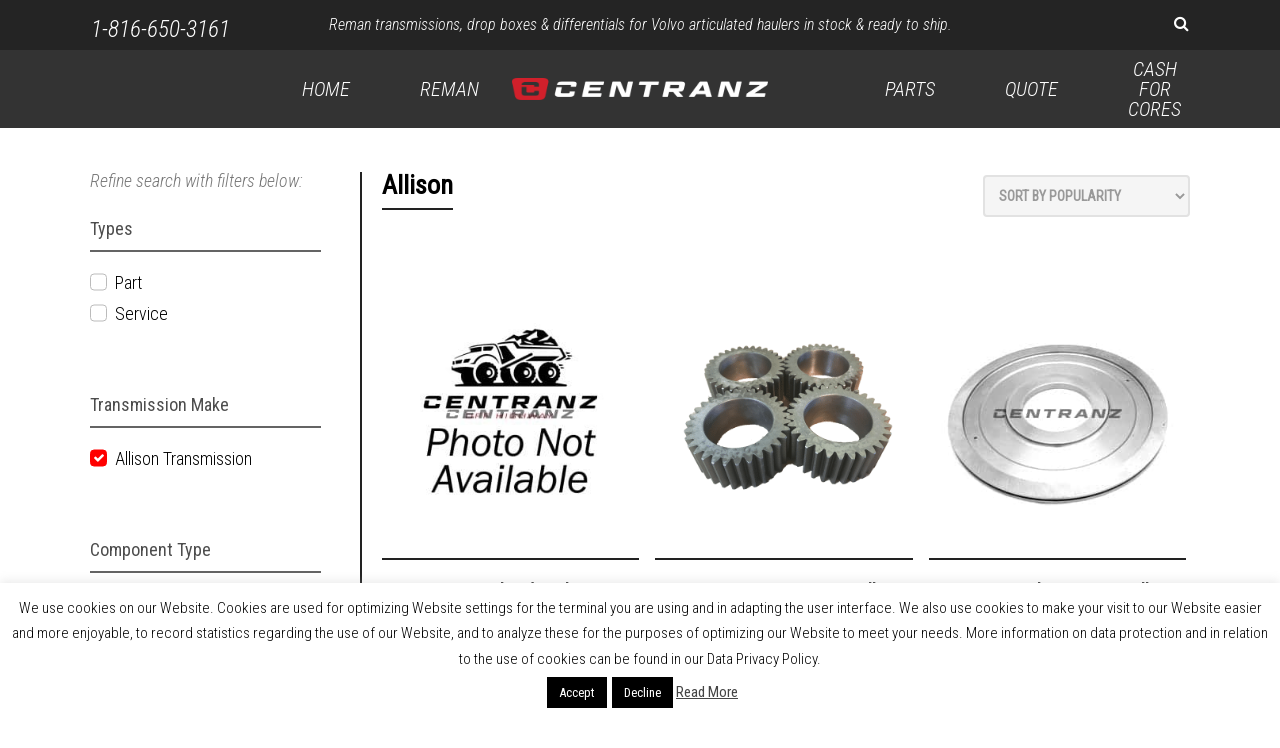

--- FILE ---
content_type: text/html; charset=UTF-8
request_url: https://centranz.com/product-category/allison/?filter_model=allison-transmission&query_type_model=or&query_type_part-description=or&filter_part-description=bearings-bushings,kits,pistons
body_size: 28844
content:
<!doctype html>
<html lang="en-US" class="no-js">
<head>
	<meta charset="UTF-8">
	<meta name="viewport" content="width=device-width, initial-scale=1, maximum-scale=1, user-scalable=0" /><meta name='robots' content='index, follow, max-image-preview:large, max-snippet:-1, max-video-preview:-1' />
	<style>img:is([sizes="auto" i], [sizes^="auto," i]) { contain-intrinsic-size: 3000px 1500px }</style>
	
	<!-- This site is optimized with the Yoast SEO Premium plugin v26.2 (Yoast SEO v26.8) - https://yoast.com/product/yoast-seo-premium-wordpress/ -->
	<title>Allison Products - Drivetrain Service &amp; Parts for Volvo, ZF, Cat, Allison, Funk &amp; Fuji | Centranz</title>
	<link rel="canonical" href="https://centranz.com/product-category/allison/" />
	<meta property="og:locale" content="en_US" />
	<meta property="og:type" content="article" />
	<meta property="og:title" content="Allison Archives" />
	<meta property="og:url" content="https://centranz.com/product-category/allison/" />
	<meta property="og:site_name" content="Drivetrain Service &amp; Parts for Volvo, ZF, Cat, Allison, Funk &amp; Fuji | Centranz" />
	<script type="application/ld+json" class="yoast-schema-graph">{"@context":"https://schema.org","@graph":[{"@type":"CollectionPage","@id":"https://centranz.com/product-category/allison/","url":"https://centranz.com/product-category/allison/","name":"Allison Products - Drivetrain Service &amp; Parts for Volvo, ZF, Cat, Allison, Funk &amp; Fuji | Centranz","isPartOf":{"@id":"https://centranz.com/#website"},"primaryImageOfPage":{"@id":"https://centranz.com/product-category/allison/#primaryimage"},"image":{"@id":"https://centranz.com/product-category/allison/#primaryimage"},"thumbnailUrl":"https://centranz.com/wp-content/uploads/2025/05/Centranz-Photo-Not-Available.jpg","breadcrumb":{"@id":"https://centranz.com/product-category/allison/#breadcrumb"},"inLanguage":"en-US"},{"@type":"ImageObject","inLanguage":"en-US","@id":"https://centranz.com/product-category/allison/#primaryimage","url":"https://centranz.com/wp-content/uploads/2025/05/Centranz-Photo-Not-Available.jpg","contentUrl":"https://centranz.com/wp-content/uploads/2025/05/Centranz-Photo-Not-Available.jpg","width":1560,"height":1560},{"@type":"BreadcrumbList","@id":"https://centranz.com/product-category/allison/#breadcrumb","itemListElement":[{"@type":"ListItem","position":1,"name":"Home","item":"https://centranz.com/"},{"@type":"ListItem","position":2,"name":"Allison"}]},{"@type":"WebSite","@id":"https://centranz.com/#website","url":"https://centranz.com/","name":"Construction &amp; mining parts for Volvo, Allison, Funk &amp; ZF. | Centranz, Inc.","description":"Minimizing downtime since 1970.","publisher":{"@id":"https://centranz.com/#organization"},"potentialAction":[{"@type":"SearchAction","target":{"@type":"EntryPoint","urlTemplate":"https://centranz.com/?s={search_term_string}"},"query-input":{"@type":"PropertyValueSpecification","valueRequired":true,"valueName":"search_term_string"}}],"inLanguage":"en-US"},{"@type":"Organization","@id":"https://centranz.com/#organization","name":"Centranz","url":"https://centranz.com/","logo":{"@type":"ImageObject","inLanguage":"en-US","@id":"https://centranz.com/#/schema/logo/image/","url":"https://centranz.com/wp-content/uploads/2019/04/Centranz-logo.png","contentUrl":"https://centranz.com/wp-content/uploads/2019/04/Centranz-logo.png","width":679,"height":70,"caption":"Centranz"},"image":{"@id":"https://centranz.com/#/schema/logo/image/"},"sameAs":["https://www.facebook.com/centranz.inc","https://x.com/centranz","https://www.instagram.com/centranz/","https://www.linkedin.com/company/centranz-inc-/about/","https://www.youtube.com/channel/UCihooBTzJ0yJQtrDkCf-NJg"]}]}</script>
	<!-- / Yoast SEO Premium plugin. -->


<link rel='dns-prefetch' href='//fonts.googleapis.com' />
<link href='https://fonts.gstatic.com' crossorigin rel='preconnect' />
<link rel="alternate" type="application/rss+xml" title="Drivetrain Service &amp; Parts for Volvo, ZF, Cat, Allison, Funk &amp; Fuji | Centranz &raquo; Feed" href="https://centranz.com/feed/" />
<link rel="alternate" type="application/rss+xml" title="Drivetrain Service &amp; Parts for Volvo, ZF, Cat, Allison, Funk &amp; Fuji | Centranz &raquo; Allison Category Feed" href="https://centranz.com/product-category/allison/feed/" />
		<!-- This site uses the Google Analytics by MonsterInsights plugin v9.11.1 - Using Analytics tracking - https://www.monsterinsights.com/ -->
							<script src="//www.googletagmanager.com/gtag/js?id=G-Q0RRJ3QQM5"  data-cfasync="false" data-wpfc-render="false" type="text/javascript" async></script>
			<script data-cfasync="false" data-wpfc-render="false" type="text/javascript">
				var mi_version = '9.11.1';
				var mi_track_user = true;
				var mi_no_track_reason = '';
								var MonsterInsightsDefaultLocations = {"page_location":"https:\/\/centranz.com\/product-category\/allison\/?filter_model=allison-transmission&query_type_model=or&query_type_part-description=or&filter_part-description=bearings-bushings,kits,pistons"};
								if ( typeof MonsterInsightsPrivacyGuardFilter === 'function' ) {
					var MonsterInsightsLocations = (typeof MonsterInsightsExcludeQuery === 'object') ? MonsterInsightsPrivacyGuardFilter( MonsterInsightsExcludeQuery ) : MonsterInsightsPrivacyGuardFilter( MonsterInsightsDefaultLocations );
				} else {
					var MonsterInsightsLocations = (typeof MonsterInsightsExcludeQuery === 'object') ? MonsterInsightsExcludeQuery : MonsterInsightsDefaultLocations;
				}

								var disableStrs = [
										'ga-disable-G-Q0RRJ3QQM5',
									];

				/* Function to detect opted out users */
				function __gtagTrackerIsOptedOut() {
					for (var index = 0; index < disableStrs.length; index++) {
						if (document.cookie.indexOf(disableStrs[index] + '=true') > -1) {
							return true;
						}
					}

					return false;
				}

				/* Disable tracking if the opt-out cookie exists. */
				if (__gtagTrackerIsOptedOut()) {
					for (var index = 0; index < disableStrs.length; index++) {
						window[disableStrs[index]] = true;
					}
				}

				/* Opt-out function */
				function __gtagTrackerOptout() {
					for (var index = 0; index < disableStrs.length; index++) {
						document.cookie = disableStrs[index] + '=true; expires=Thu, 31 Dec 2099 23:59:59 UTC; path=/';
						window[disableStrs[index]] = true;
					}
				}

				if ('undefined' === typeof gaOptout) {
					function gaOptout() {
						__gtagTrackerOptout();
					}
				}
								window.dataLayer = window.dataLayer || [];

				window.MonsterInsightsDualTracker = {
					helpers: {},
					trackers: {},
				};
				if (mi_track_user) {
					function __gtagDataLayer() {
						dataLayer.push(arguments);
					}

					function __gtagTracker(type, name, parameters) {
						if (!parameters) {
							parameters = {};
						}

						if (parameters.send_to) {
							__gtagDataLayer.apply(null, arguments);
							return;
						}

						if (type === 'event') {
														parameters.send_to = monsterinsights_frontend.v4_id;
							var hookName = name;
							if (typeof parameters['event_category'] !== 'undefined') {
								hookName = parameters['event_category'] + ':' + name;
							}

							if (typeof MonsterInsightsDualTracker.trackers[hookName] !== 'undefined') {
								MonsterInsightsDualTracker.trackers[hookName](parameters);
							} else {
								__gtagDataLayer('event', name, parameters);
							}
							
						} else {
							__gtagDataLayer.apply(null, arguments);
						}
					}

					__gtagTracker('js', new Date());
					__gtagTracker('set', {
						'developer_id.dZGIzZG': true,
											});
					if ( MonsterInsightsLocations.page_location ) {
						__gtagTracker('set', MonsterInsightsLocations);
					}
										__gtagTracker('config', 'G-Q0RRJ3QQM5', {"forceSSL":"true"} );
										window.gtag = __gtagTracker;										(function () {
						/* https://developers.google.com/analytics/devguides/collection/analyticsjs/ */
						/* ga and __gaTracker compatibility shim. */
						var noopfn = function () {
							return null;
						};
						var newtracker = function () {
							return new Tracker();
						};
						var Tracker = function () {
							return null;
						};
						var p = Tracker.prototype;
						p.get = noopfn;
						p.set = noopfn;
						p.send = function () {
							var args = Array.prototype.slice.call(arguments);
							args.unshift('send');
							__gaTracker.apply(null, args);
						};
						var __gaTracker = function () {
							var len = arguments.length;
							if (len === 0) {
								return;
							}
							var f = arguments[len - 1];
							if (typeof f !== 'object' || f === null || typeof f.hitCallback !== 'function') {
								if ('send' === arguments[0]) {
									var hitConverted, hitObject = false, action;
									if ('event' === arguments[1]) {
										if ('undefined' !== typeof arguments[3]) {
											hitObject = {
												'eventAction': arguments[3],
												'eventCategory': arguments[2],
												'eventLabel': arguments[4],
												'value': arguments[5] ? arguments[5] : 1,
											}
										}
									}
									if ('pageview' === arguments[1]) {
										if ('undefined' !== typeof arguments[2]) {
											hitObject = {
												'eventAction': 'page_view',
												'page_path': arguments[2],
											}
										}
									}
									if (typeof arguments[2] === 'object') {
										hitObject = arguments[2];
									}
									if (typeof arguments[5] === 'object') {
										Object.assign(hitObject, arguments[5]);
									}
									if ('undefined' !== typeof arguments[1].hitType) {
										hitObject = arguments[1];
										if ('pageview' === hitObject.hitType) {
											hitObject.eventAction = 'page_view';
										}
									}
									if (hitObject) {
										action = 'timing' === arguments[1].hitType ? 'timing_complete' : hitObject.eventAction;
										hitConverted = mapArgs(hitObject);
										__gtagTracker('event', action, hitConverted);
									}
								}
								return;
							}

							function mapArgs(args) {
								var arg, hit = {};
								var gaMap = {
									'eventCategory': 'event_category',
									'eventAction': 'event_action',
									'eventLabel': 'event_label',
									'eventValue': 'event_value',
									'nonInteraction': 'non_interaction',
									'timingCategory': 'event_category',
									'timingVar': 'name',
									'timingValue': 'value',
									'timingLabel': 'event_label',
									'page': 'page_path',
									'location': 'page_location',
									'title': 'page_title',
									'referrer' : 'page_referrer',
								};
								for (arg in args) {
																		if (!(!args.hasOwnProperty(arg) || !gaMap.hasOwnProperty(arg))) {
										hit[gaMap[arg]] = args[arg];
									} else {
										hit[arg] = args[arg];
									}
								}
								return hit;
							}

							try {
								f.hitCallback();
							} catch (ex) {
							}
						};
						__gaTracker.create = newtracker;
						__gaTracker.getByName = newtracker;
						__gaTracker.getAll = function () {
							return [];
						};
						__gaTracker.remove = noopfn;
						__gaTracker.loaded = true;
						window['__gaTracker'] = __gaTracker;
					})();
									} else {
										console.log("");
					(function () {
						function __gtagTracker() {
							return null;
						}

						window['__gtagTracker'] = __gtagTracker;
						window['gtag'] = __gtagTracker;
					})();
									}
			</script>
							<!-- / Google Analytics by MonsterInsights -->
		<style id='wp-emoji-styles-inline-css' type='text/css'>

	img.wp-smiley, img.emoji {
		display: inline !important;
		border: none !important;
		box-shadow: none !important;
		height: 1em !important;
		width: 1em !important;
		margin: 0 0.07em !important;
		vertical-align: -0.1em !important;
		background: none !important;
		padding: 0 !important;
	}
</style>
<link rel='stylesheet' id='wp-block-library-css' href='https://centranz.com/wp-includes/css/dist/block-library/style.min.css?ver=6.8.3' type='text/css' media='all' />
<link rel='stylesheet' id='wpzoom-social-icons-block-style-css' href='https://centranz.com/wp-content/plugins/social-icons-widget-by-wpzoom/block/dist/style-wpzoom-social-icons.css?ver=4.5.4' type='text/css' media='all' />
<style id='pdfemb-pdf-embedder-viewer-style-inline-css' type='text/css'>
.wp-block-pdfemb-pdf-embedder-viewer{max-width:none}

</style>
<style id='global-styles-inline-css' type='text/css'>
:root{--wp--preset--aspect-ratio--square: 1;--wp--preset--aspect-ratio--4-3: 4/3;--wp--preset--aspect-ratio--3-4: 3/4;--wp--preset--aspect-ratio--3-2: 3/2;--wp--preset--aspect-ratio--2-3: 2/3;--wp--preset--aspect-ratio--16-9: 16/9;--wp--preset--aspect-ratio--9-16: 9/16;--wp--preset--color--black: #000000;--wp--preset--color--cyan-bluish-gray: #abb8c3;--wp--preset--color--white: #ffffff;--wp--preset--color--pale-pink: #f78da7;--wp--preset--color--vivid-red: #cf2e2e;--wp--preset--color--luminous-vivid-orange: #ff6900;--wp--preset--color--luminous-vivid-amber: #fcb900;--wp--preset--color--light-green-cyan: #7bdcb5;--wp--preset--color--vivid-green-cyan: #00d084;--wp--preset--color--pale-cyan-blue: #8ed1fc;--wp--preset--color--vivid-cyan-blue: #0693e3;--wp--preset--color--vivid-purple: #9b51e0;--wp--preset--gradient--vivid-cyan-blue-to-vivid-purple: linear-gradient(135deg,rgba(6,147,227,1) 0%,rgb(155,81,224) 100%);--wp--preset--gradient--light-green-cyan-to-vivid-green-cyan: linear-gradient(135deg,rgb(122,220,180) 0%,rgb(0,208,130) 100%);--wp--preset--gradient--luminous-vivid-amber-to-luminous-vivid-orange: linear-gradient(135deg,rgba(252,185,0,1) 0%,rgba(255,105,0,1) 100%);--wp--preset--gradient--luminous-vivid-orange-to-vivid-red: linear-gradient(135deg,rgba(255,105,0,1) 0%,rgb(207,46,46) 100%);--wp--preset--gradient--very-light-gray-to-cyan-bluish-gray: linear-gradient(135deg,rgb(238,238,238) 0%,rgb(169,184,195) 100%);--wp--preset--gradient--cool-to-warm-spectrum: linear-gradient(135deg,rgb(74,234,220) 0%,rgb(151,120,209) 20%,rgb(207,42,186) 40%,rgb(238,44,130) 60%,rgb(251,105,98) 80%,rgb(254,248,76) 100%);--wp--preset--gradient--blush-light-purple: linear-gradient(135deg,rgb(255,206,236) 0%,rgb(152,150,240) 100%);--wp--preset--gradient--blush-bordeaux: linear-gradient(135deg,rgb(254,205,165) 0%,rgb(254,45,45) 50%,rgb(107,0,62) 100%);--wp--preset--gradient--luminous-dusk: linear-gradient(135deg,rgb(255,203,112) 0%,rgb(199,81,192) 50%,rgb(65,88,208) 100%);--wp--preset--gradient--pale-ocean: linear-gradient(135deg,rgb(255,245,203) 0%,rgb(182,227,212) 50%,rgb(51,167,181) 100%);--wp--preset--gradient--electric-grass: linear-gradient(135deg,rgb(202,248,128) 0%,rgb(113,206,126) 100%);--wp--preset--gradient--midnight: linear-gradient(135deg,rgb(2,3,129) 0%,rgb(40,116,252) 100%);--wp--preset--font-size--small: 13px;--wp--preset--font-size--medium: 20px;--wp--preset--font-size--large: 36px;--wp--preset--font-size--x-large: 42px;--wp--preset--spacing--20: 0.44rem;--wp--preset--spacing--30: 0.67rem;--wp--preset--spacing--40: 1rem;--wp--preset--spacing--50: 1.5rem;--wp--preset--spacing--60: 2.25rem;--wp--preset--spacing--70: 3.38rem;--wp--preset--spacing--80: 5.06rem;--wp--preset--shadow--natural: 6px 6px 9px rgba(0, 0, 0, 0.2);--wp--preset--shadow--deep: 12px 12px 50px rgba(0, 0, 0, 0.4);--wp--preset--shadow--sharp: 6px 6px 0px rgba(0, 0, 0, 0.2);--wp--preset--shadow--outlined: 6px 6px 0px -3px rgba(255, 255, 255, 1), 6px 6px rgba(0, 0, 0, 1);--wp--preset--shadow--crisp: 6px 6px 0px rgba(0, 0, 0, 1);}:root { --wp--style--global--content-size: 1300px;--wp--style--global--wide-size: 1300px; }:where(body) { margin: 0; }.wp-site-blocks > .alignleft { float: left; margin-right: 2em; }.wp-site-blocks > .alignright { float: right; margin-left: 2em; }.wp-site-blocks > .aligncenter { justify-content: center; margin-left: auto; margin-right: auto; }:where(.is-layout-flex){gap: 0.5em;}:where(.is-layout-grid){gap: 0.5em;}.is-layout-flow > .alignleft{float: left;margin-inline-start: 0;margin-inline-end: 2em;}.is-layout-flow > .alignright{float: right;margin-inline-start: 2em;margin-inline-end: 0;}.is-layout-flow > .aligncenter{margin-left: auto !important;margin-right: auto !important;}.is-layout-constrained > .alignleft{float: left;margin-inline-start: 0;margin-inline-end: 2em;}.is-layout-constrained > .alignright{float: right;margin-inline-start: 2em;margin-inline-end: 0;}.is-layout-constrained > .aligncenter{margin-left: auto !important;margin-right: auto !important;}.is-layout-constrained > :where(:not(.alignleft):not(.alignright):not(.alignfull)){max-width: var(--wp--style--global--content-size);margin-left: auto !important;margin-right: auto !important;}.is-layout-constrained > .alignwide{max-width: var(--wp--style--global--wide-size);}body .is-layout-flex{display: flex;}.is-layout-flex{flex-wrap: wrap;align-items: center;}.is-layout-flex > :is(*, div){margin: 0;}body .is-layout-grid{display: grid;}.is-layout-grid > :is(*, div){margin: 0;}body{padding-top: 0px;padding-right: 0px;padding-bottom: 0px;padding-left: 0px;}:root :where(.wp-element-button, .wp-block-button__link){background-color: #32373c;border-width: 0;color: #fff;font-family: inherit;font-size: inherit;line-height: inherit;padding: calc(0.667em + 2px) calc(1.333em + 2px);text-decoration: none;}.has-black-color{color: var(--wp--preset--color--black) !important;}.has-cyan-bluish-gray-color{color: var(--wp--preset--color--cyan-bluish-gray) !important;}.has-white-color{color: var(--wp--preset--color--white) !important;}.has-pale-pink-color{color: var(--wp--preset--color--pale-pink) !important;}.has-vivid-red-color{color: var(--wp--preset--color--vivid-red) !important;}.has-luminous-vivid-orange-color{color: var(--wp--preset--color--luminous-vivid-orange) !important;}.has-luminous-vivid-amber-color{color: var(--wp--preset--color--luminous-vivid-amber) !important;}.has-light-green-cyan-color{color: var(--wp--preset--color--light-green-cyan) !important;}.has-vivid-green-cyan-color{color: var(--wp--preset--color--vivid-green-cyan) !important;}.has-pale-cyan-blue-color{color: var(--wp--preset--color--pale-cyan-blue) !important;}.has-vivid-cyan-blue-color{color: var(--wp--preset--color--vivid-cyan-blue) !important;}.has-vivid-purple-color{color: var(--wp--preset--color--vivid-purple) !important;}.has-black-background-color{background-color: var(--wp--preset--color--black) !important;}.has-cyan-bluish-gray-background-color{background-color: var(--wp--preset--color--cyan-bluish-gray) !important;}.has-white-background-color{background-color: var(--wp--preset--color--white) !important;}.has-pale-pink-background-color{background-color: var(--wp--preset--color--pale-pink) !important;}.has-vivid-red-background-color{background-color: var(--wp--preset--color--vivid-red) !important;}.has-luminous-vivid-orange-background-color{background-color: var(--wp--preset--color--luminous-vivid-orange) !important;}.has-luminous-vivid-amber-background-color{background-color: var(--wp--preset--color--luminous-vivid-amber) !important;}.has-light-green-cyan-background-color{background-color: var(--wp--preset--color--light-green-cyan) !important;}.has-vivid-green-cyan-background-color{background-color: var(--wp--preset--color--vivid-green-cyan) !important;}.has-pale-cyan-blue-background-color{background-color: var(--wp--preset--color--pale-cyan-blue) !important;}.has-vivid-cyan-blue-background-color{background-color: var(--wp--preset--color--vivid-cyan-blue) !important;}.has-vivid-purple-background-color{background-color: var(--wp--preset--color--vivid-purple) !important;}.has-black-border-color{border-color: var(--wp--preset--color--black) !important;}.has-cyan-bluish-gray-border-color{border-color: var(--wp--preset--color--cyan-bluish-gray) !important;}.has-white-border-color{border-color: var(--wp--preset--color--white) !important;}.has-pale-pink-border-color{border-color: var(--wp--preset--color--pale-pink) !important;}.has-vivid-red-border-color{border-color: var(--wp--preset--color--vivid-red) !important;}.has-luminous-vivid-orange-border-color{border-color: var(--wp--preset--color--luminous-vivid-orange) !important;}.has-luminous-vivid-amber-border-color{border-color: var(--wp--preset--color--luminous-vivid-amber) !important;}.has-light-green-cyan-border-color{border-color: var(--wp--preset--color--light-green-cyan) !important;}.has-vivid-green-cyan-border-color{border-color: var(--wp--preset--color--vivid-green-cyan) !important;}.has-pale-cyan-blue-border-color{border-color: var(--wp--preset--color--pale-cyan-blue) !important;}.has-vivid-cyan-blue-border-color{border-color: var(--wp--preset--color--vivid-cyan-blue) !important;}.has-vivid-purple-border-color{border-color: var(--wp--preset--color--vivid-purple) !important;}.has-vivid-cyan-blue-to-vivid-purple-gradient-background{background: var(--wp--preset--gradient--vivid-cyan-blue-to-vivid-purple) !important;}.has-light-green-cyan-to-vivid-green-cyan-gradient-background{background: var(--wp--preset--gradient--light-green-cyan-to-vivid-green-cyan) !important;}.has-luminous-vivid-amber-to-luminous-vivid-orange-gradient-background{background: var(--wp--preset--gradient--luminous-vivid-amber-to-luminous-vivid-orange) !important;}.has-luminous-vivid-orange-to-vivid-red-gradient-background{background: var(--wp--preset--gradient--luminous-vivid-orange-to-vivid-red) !important;}.has-very-light-gray-to-cyan-bluish-gray-gradient-background{background: var(--wp--preset--gradient--very-light-gray-to-cyan-bluish-gray) !important;}.has-cool-to-warm-spectrum-gradient-background{background: var(--wp--preset--gradient--cool-to-warm-spectrum) !important;}.has-blush-light-purple-gradient-background{background: var(--wp--preset--gradient--blush-light-purple) !important;}.has-blush-bordeaux-gradient-background{background: var(--wp--preset--gradient--blush-bordeaux) !important;}.has-luminous-dusk-gradient-background{background: var(--wp--preset--gradient--luminous-dusk) !important;}.has-pale-ocean-gradient-background{background: var(--wp--preset--gradient--pale-ocean) !important;}.has-electric-grass-gradient-background{background: var(--wp--preset--gradient--electric-grass) !important;}.has-midnight-gradient-background{background: var(--wp--preset--gradient--midnight) !important;}.has-small-font-size{font-size: var(--wp--preset--font-size--small) !important;}.has-medium-font-size{font-size: var(--wp--preset--font-size--medium) !important;}.has-large-font-size{font-size: var(--wp--preset--font-size--large) !important;}.has-x-large-font-size{font-size: var(--wp--preset--font-size--x-large) !important;}
:where(.wp-block-post-template.is-layout-flex){gap: 1.25em;}:where(.wp-block-post-template.is-layout-grid){gap: 1.25em;}
:where(.wp-block-columns.is-layout-flex){gap: 2em;}:where(.wp-block-columns.is-layout-grid){gap: 2em;}
:root :where(.wp-block-pullquote){font-size: 1.5em;line-height: 1.6;}
</style>
<link rel='stylesheet' id='cookie-law-info-css' href='https://centranz.com/wp-content/plugins/cookie-law-info/legacy/public/css/cookie-law-info-public.css?ver=3.3.9.1' type='text/css' media='all' />
<link rel='stylesheet' id='cookie-law-info-gdpr-css' href='https://centranz.com/wp-content/plugins/cookie-law-info/legacy/public/css/cookie-law-info-gdpr.css?ver=3.3.9.1' type='text/css' media='all' />
<link rel='stylesheet' id='woocommerce-layout-css' href='https://centranz.com/wp-content/plugins/woocommerce/assets/css/woocommerce-layout.css?ver=10.4.3' type='text/css' media='all' />
<link rel='stylesheet' id='woocommerce-smallscreen-css' href='https://centranz.com/wp-content/plugins/woocommerce/assets/css/woocommerce-smallscreen.css?ver=10.4.3' type='text/css' media='only screen and (max-width: 768px)' />
<link rel='stylesheet' id='woocommerce-general-css' href='https://centranz.com/wp-content/plugins/woocommerce/assets/css/woocommerce.css?ver=10.4.3' type='text/css' media='all' />
<style id='woocommerce-inline-inline-css' type='text/css'>
.woocommerce form .form-row .required { visibility: visible; }
</style>
<link rel='stylesheet' id='font-awesome-css' href='https://centranz.com/wp-content/themes/salient/css/font-awesome-legacy.min.css?ver=4.7.1' type='text/css' media='all' />
<style id='font-awesome-inline-css' type='text/css'>
[data-font="FontAwesome"]:before {font-family: 'FontAwesome' !important;content: attr(data-icon) !important;speak: none !important;font-weight: normal !important;font-variant: normal !important;text-transform: none !important;line-height: 1 !important;font-style: normal !important;-webkit-font-smoothing: antialiased !important;-moz-osx-font-smoothing: grayscale !important;}
</style>
<link rel='stylesheet' id='parent-style-css' href='https://centranz.com/wp-content/themes/salient/style.css?ver=17.2.0' type='text/css' media='all' />
<link rel='stylesheet' id='fontawesome-pro-style-css' href='https://centranz.com/wp-content/themes/salient-child/fontawesome/all.css?ver=6.8.3' type='text/css' media='all' />
<link rel='stylesheet' id='salient-grid-system-css' href='https://centranz.com/wp-content/themes/salient/css/build/grid-system.css?ver=17.2.0' type='text/css' media='all' />
<link rel='stylesheet' id='main-styles-css' href='https://centranz.com/wp-content/themes/salient/css/build/style.css?ver=17.2.0' type='text/css' media='all' />
<link rel='stylesheet' id='nectar-header-layout-centered-logo-between-menu-css' href='https://centranz.com/wp-content/themes/salient/css/build/header/header-layout-centered-logo-between-menu.css?ver=17.2.0' type='text/css' media='all' />
<link rel='stylesheet' id='nectar-header-secondary-nav-css' href='https://centranz.com/wp-content/themes/salient/css/build/header/header-secondary-nav.css?ver=17.2.0' type='text/css' media='all' />
<link rel='stylesheet' id='nectar_default_font_open_sans-css' href='https://fonts.googleapis.com/css?family=Open+Sans%3A300%2C400%2C600%2C700&#038;subset=latin%2Clatin-ext' type='text/css' media='all' />
<link rel='stylesheet' id='nectar-blog-masonry-core-css' href='https://centranz.com/wp-content/themes/salient/css/build/blog/masonry-core.css?ver=17.2.0' type='text/css' media='all' />
<link rel='stylesheet' id='responsive-css' href='https://centranz.com/wp-content/themes/salient/css/build/responsive.css?ver=17.2.0' type='text/css' media='all' />
<link rel='stylesheet' id='nectar-product-style-classic-css' href='https://centranz.com/wp-content/themes/salient/css/build/third-party/woocommerce/product-style-classic.css?ver=17.2.0' type='text/css' media='all' />
<link rel='stylesheet' id='woocommerce-css' href='https://centranz.com/wp-content/themes/salient/css/build/woocommerce.css?ver=17.2.0' type='text/css' media='all' />
<link rel='stylesheet' id='skin-material-css' href='https://centranz.com/wp-content/themes/salient/css/build/skin-material.css?ver=17.2.0' type='text/css' media='all' />
<link rel='stylesheet' id='salient-wp-menu-dynamic-css' href='https://centranz.com/wp-content/uploads/salient/menu-dynamic.css?ver=15007' type='text/css' media='all' />
<link rel='stylesheet' id='wpzoom-social-icons-socicon-css' href='https://centranz.com/wp-content/plugins/social-icons-widget-by-wpzoom/assets/css/wpzoom-socicon.css?ver=1768560362' type='text/css' media='all' />
<link rel='stylesheet' id='wpzoom-social-icons-genericons-css' href='https://centranz.com/wp-content/plugins/social-icons-widget-by-wpzoom/assets/css/genericons.css?ver=1768560362' type='text/css' media='all' />
<link rel='stylesheet' id='wpzoom-social-icons-academicons-css' href='https://centranz.com/wp-content/plugins/social-icons-widget-by-wpzoom/assets/css/academicons.min.css?ver=1768560362' type='text/css' media='all' />
<link rel='stylesheet' id='wpzoom-social-icons-font-awesome-3-css' href='https://centranz.com/wp-content/plugins/social-icons-widget-by-wpzoom/assets/css/font-awesome-3.min.css?ver=1768560362' type='text/css' media='all' />
<link rel='stylesheet' id='dashicons-css' href='https://centranz.com/wp-includes/css/dashicons.min.css?ver=6.8.3' type='text/css' media='all' />
<style id='dashicons-inline-css' type='text/css'>
[data-font="Dashicons"]:before {font-family: 'Dashicons' !important;content: attr(data-icon) !important;speak: none !important;font-weight: normal !important;font-variant: normal !important;text-transform: none !important;line-height: 1 !important;font-style: normal !important;-webkit-font-smoothing: antialiased !important;-moz-osx-font-smoothing: grayscale !important;}
</style>
<link rel='stylesheet' id='wpzoom-social-icons-styles-css' href='https://centranz.com/wp-content/plugins/social-icons-widget-by-wpzoom/assets/css/wpzoom-social-icons-styles.css?ver=1768560362' type='text/css' media='all' />
<link rel='stylesheet' id='tablepress-default-css' href='https://centranz.com/wp-content/plugins/tablepress/css/build/default.css?ver=3.2.6' type='text/css' media='all' />
<link rel='stylesheet' id='yith_ywraq_frontend-css' href='https://centranz.com/wp-content/plugins/yith-woocommerce-request-a-quote-premium/assets/css/ywraq-frontend.css?ver=4.38.0' type='text/css' media='all' />
<style id='yith_ywraq_frontend-inline-css' type='text/css'>
:root {
		--ywraq_layout_button_bg_color: rgb(209,33,43);
		--ywraq_layout_button_bg_color_hover: rgb(184,55,61);
		--ywraq_layout_button_border_color: rgb(209,33,43);
		--ywraq_layout_button_border_color_hover: rgb(184,55,61);
		--ywraq_layout_button_color: #fff;
		--ywraq_layout_button_color_hover: #fff;
		
		--ywraq_checkout_button_bg_color: #0066b4;
		--ywraq_checkout_button_bg_color_hover: #044a80;
		--ywraq_checkout_button_border_color: #0066b4;
		--ywraq_checkout_button_border_color_hover: #044a80;
		--ywraq_checkout_button_color: #ffffff;
		--ywraq_checkout_button_color_hover: #ffffff;
		
		--ywraq_accept_button_bg_color: #0066b4;
		--ywraq_accept_button_bg_color_hover: #044a80;
		--ywraq_accept_button_border_color: #0066b4;
		--ywraq_accept_button_border_color_hover: #044a80;
		--ywraq_accept_button_color: #ffffff;
		--ywraq_accept_button_color_hover: #ffffff;
		
		--ywraq_reject_button_bg_color: transparent;
		--ywraq_reject_button_bg_color_hover: #CC2B2B;
		--ywraq_reject_button_border_color: #CC2B2B;
		--ywraq_reject_button_border_color_hover: #CC2B2B;
		--ywraq_reject_button_color: #CC2B2B;
		--ywraq_reject_button_color_hover: #ffffff;
		}		

</style>
<link rel='stylesheet' id='dynamic-css-css' href='https://centranz.com/wp-content/themes/salient/css/salient-dynamic-styles.css?ver=27492' type='text/css' media='all' />
<style id='dynamic-css-inline-css' type='text/css'>
@media only screen and (min-width:1000px){body #ajax-content-wrap.no-scroll{min-height:calc(100vh - 120px);height:calc(100vh - 120px)!important;}}@media only screen and (min-width:1000px){#page-header-wrap.fullscreen-header,#page-header-wrap.fullscreen-header #page-header-bg,html:not(.nectar-box-roll-loaded) .nectar-box-roll > #page-header-bg.fullscreen-header,.nectar_fullscreen_zoom_recent_projects,#nectar_fullscreen_rows:not(.afterLoaded) > div{height:calc(100vh - 119px);}.wpb_row.vc_row-o-full-height.top-level,.wpb_row.vc_row-o-full-height.top-level > .col.span_12{min-height:calc(100vh - 119px);}html:not(.nectar-box-roll-loaded) .nectar-box-roll > #page-header-bg.fullscreen-header{top:120px;}.nectar-slider-wrap[data-fullscreen="true"]:not(.loaded),.nectar-slider-wrap[data-fullscreen="true"]:not(.loaded) .swiper-container{height:calc(100vh - 118px)!important;}.admin-bar .nectar-slider-wrap[data-fullscreen="true"]:not(.loaded),.admin-bar .nectar-slider-wrap[data-fullscreen="true"]:not(.loaded) .swiper-container{height:calc(100vh - 118px - 32px)!important;}}.admin-bar[class*="page-template-template-no-header"] .wpb_row.vc_row-o-full-height.top-level,.admin-bar[class*="page-template-template-no-header"] .wpb_row.vc_row-o-full-height.top-level > .col.span_12{min-height:calc(100vh - 32px);}body[class*="page-template-template-no-header"] .wpb_row.vc_row-o-full-height.top-level,body[class*="page-template-template-no-header"] .wpb_row.vc_row-o-full-height.top-level > .col.span_12{min-height:100vh;}@media only screen and (max-width:999px){.using-mobile-browser #nectar_fullscreen_rows:not(.afterLoaded):not([data-mobile-disable="on"]) > div{height:calc(100vh - 100px);}.using-mobile-browser .wpb_row.vc_row-o-full-height.top-level,.using-mobile-browser .wpb_row.vc_row-o-full-height.top-level > .col.span_12,[data-permanent-transparent="1"].using-mobile-browser .wpb_row.vc_row-o-full-height.top-level,[data-permanent-transparent="1"].using-mobile-browser .wpb_row.vc_row-o-full-height.top-level > .col.span_12{min-height:calc(100vh - 100px);}html:not(.nectar-box-roll-loaded) .nectar-box-roll > #page-header-bg.fullscreen-header,.nectar_fullscreen_zoom_recent_projects,.nectar-slider-wrap[data-fullscreen="true"]:not(.loaded),.nectar-slider-wrap[data-fullscreen="true"]:not(.loaded) .swiper-container,#nectar_fullscreen_rows:not(.afterLoaded):not([data-mobile-disable="on"]) > div{height:calc(100vh - 47px);}.wpb_row.vc_row-o-full-height.top-level,.wpb_row.vc_row-o-full-height.top-level > .col.span_12{min-height:calc(100vh - 47px);}body[data-transparent-header="false"] #ajax-content-wrap.no-scroll{min-height:calc(100vh - 47px);height:calc(100vh - 47px);}}.post-type-archive-product.woocommerce .container-wrap,.tax-product_cat.woocommerce .container-wrap{background-color:#f6f6f6;}.woocommerce.single-product #single-meta{position:relative!important;top:0!important;margin:0;left:8px;height:auto;}.woocommerce.single-product #single-meta:after{display:block;content:" ";clear:both;height:1px;}.woocommerce ul.products li.product.material,.woocommerce-page ul.products li.product.material{background-color:#ffffff;}.woocommerce ul.products li.product.minimal .product-wrap,.woocommerce ul.products li.product.minimal .background-color-expand,.woocommerce-page ul.products li.product.minimal .product-wrap,.woocommerce-page ul.products li.product.minimal .background-color-expand{background-color:#ffffff;}.screen-reader-text,.nectar-skip-to-content:not(:focus){border:0;clip:rect(1px,1px,1px,1px);clip-path:inset(50%);height:1px;margin:-1px;overflow:hidden;padding:0;position:absolute!important;width:1px;word-wrap:normal!important;}.row .col img:not([srcset]){width:auto;}.row .col img.img-with-animation.nectar-lazy:not([srcset]){width:100%;}
.nectar-menu-icon.fa.fa-search{
	font-size: 16px;
    color: #fff;
    font-weight: 100;
    padding-top: 2px;
}
#search-btn a{
    padding:0;
}
#search-btn a span{
    background:transparent;
}
 #search-btn .icon-salient-search{
     padding-top:9px;
 }
.search-wrapper .wpb_column .wpb_wrapper p{
    color:#fff !important;
}
.search-wrapper .row-bg-wrap .row-bg.using-bg-color{
    /*background-color: rgba(255,255,255,0.80) !important;*/
    background-color: rgb(58 58 58 / 80%) !important;
}
#header-secondary-outer .nectar-center-text a{
    color:#fff !important;
}
.off-canvas-menu-container.mobile-only #menu-item-14120 a:before{
    content:'\f002';
    font-family: FontAwesome;
    margin-right:10px;
}
.off-canvas-social-links.mobile-only a i{
    float:left !important;
}
.off-canvas-social-links.mobile-only a div{
    float: left !important;
    margin-top: -8px !important;
    margin-left: 10px !important;
    font-family: 'Open Sans';
    font-weight: 400;
}
.italic-style{
    font-style: italic;
}
#gform_wrapper_7{
    padding-top:1%;
}
#footer-outer #footer-widgets .col input[type=text], #footer-outer #footer-widgets .col input[type=email]{
    padding:6px;
}
#add_to_quote{
    padding: 15px 22px !important;
}
.button_add_to_quote{
    margin-top:0 !important;
}
#custom_html-2 .textwidget.custom-html-widget a span{
    left:unset !important;
}
img.warranty{
    max-width:130px !important;
}
#footer-outer #text-20.widget,#footer-outer #text-23.widget,#footer-outer #text-25.widget{
    margin-bottom:10px;
}
#footer-outer #footer-widgets .col p{
    padding-bottom:10px;
}
.nectar-button.large,.gform_button.button,body[data-button-style*="slightly_rounded"] .swiper-slide .button a,#add_to_quote{
    font-size:20px !important;
    border-radius: 8px !important;
    -webkit-border-radius:8px !important;
}
.nectar-button.large{
    padding: 10px 22px;
}
body.material .nectar-button.large i{
    font-size: 20px !important
}
body[data-button-style*="slightly_rounded"] .nectar-button,body[data-button-style*="slightly_rounded"] input[type=submit]{
    border-radius: 8px !important;
    -webkit-border-radius:8px !important;
}
body[data-button-style*="slightly_rounded"] input[type=submit]{
    padding: 10px 22px !important;
}
.nectar-button.large.regular span{
    left:25px !important;
}
.nectar-button.large.regular .fa{
    left:14px;
}
#page-header-bg[data-post-hs="default_minimal"] .inner-wrap >a{
    background-color: #cf142b!important;
    border-color: #cf142b!important;
}
.blog .article-content-wrap .excerpt{
    display:none;
}
html .woocommerce div.product form.cart div.quantity, .woocommerce-page div.product form.cart div.quantity{
    border: 1px solid red;
    border-radius: 8px;
    padding: 3px 20px;
    text-align: left;
}
html .woocommerce .cart .quantity input.minus{
    position: absolute;
    right: 10px;
    bottom: 13px;
    height: 18px !important;
    width: 10px !important;
    font-size: 30px !important;
}
html .woocommerce .cart .quantity input.plus::before{
    display: inline-block;
  font-style: normal;
  font-variant: normal;
  text-rendering: auto;
  -webkit-font-smoothing: antialiased;
    font-family: FontAwesome;
    font-weight: 900;
    content: "\f0de";
}
html .woocommerce .cart .quantity input.plus{
    position: absolute;
    right: 7px;
    top: 1px;
    height: 20px !important;
    width: 16px !important;
    font-size: 30px !important;
}
.woocommerce button.button, .woocommerce-page button.button{
    background-color:#cf142b!important;
    text-transform:uppercase;
}
.woocommerce button.button:hover, .woocommerce-page button.button:hover{
    background-color: #333333!important
}
.wc_ps_nav_field{
    border-radius: 4px !important;
}
#header-secondary-outer #social li:first-child a{
    color: #fff !important;
    font-size: 1.3em !important;
    padding-top: 8px !important;
    font-style: italic;
}
.home-slider h2 span,.hr-underline-white,.hr-underline-black,.related.products > h2,.up-sells.upsells.products > h2{
  display: inline-block;
}
.home-slider h2 span:after{
  content: '';
  display: block;
  border-top: 1px solid #ffffff;
  margin-top: 10px;
}
.hr-underline-black:after{
  content: '';
  display: block;
  border-top: 1px solid #000000;
  margin-top: 15px;
}
.related.products > h2:after,.up-sells.upsells.products > h2:after{
    content: '';
    display: block;
    border-top: 1px solid #000000;
    margin-top: 0px;
}
.hr-underline-white:after{
  content: '';
  display: block;
  border-top: 1px solid #ffffff;
  margin-top: 15px;
}
#footer-widgets .one-fourths{
    border-left: 1px solid #ffffff;
    padding-left:40px;
}
#footer-widgets .one-fourths:nth-of-type(1){
    border-left:0;
}
#footer-widgets .footer-phone{
    font-size: 26px;
    font-weight: 400;
}
#footer-widgets .footer-head-NI{
    font-size: 20px;
    font-weight: 400;
    font-style: italic;
}
@media (max-width:690px){
    #footer-widgets .one-fourths{
        border-right: 0;
    }   
}
/*header#top nav ul #search-btn a span {
    color: #F40000 !important;
}

header#top nav ul #search-btn a span:hover {
    color: #FFF !important;
}

body.material[data-is="minimal"][data-header-color="custom"] header#top nav ul #search-btn a span {
    font-size: 30px !important;
    font-weight: bold;
}*/
.wp-caption .wp-caption-text {
    border-color: #cf142b;
}
.white-link {
    font-weight: bold;
    color: white;
}
.white-link:hover{
    font-weight: bold;
    color: white;
    text-decoration: underline;
}
.bold-head {
    font-weight: bold;
}
.mobile-view{
    display:none;
}

@media screen and (max-width:1000px){
    .wpb_wrapper h1.vc_custom_heading {
        font-size: 22px !important;
        line-height: 28px !important;
    }
    .desktop-view{
        display:none;
    }
    .mobile-view{
        display:block;
    }
    .desc-list li, .mobile-desc {
        font-size: 16px;
    }
    .wp-caption .wp-caption-text {
        margin-top: 25px;
        margin-bottom: -10px !important;
    }
    #menu-item-14120{
        display:none !important;
    }
}
@media (max-width:797px){
    #logo .stnd.dark-version{
        width:75% !important;
    }
}
@media screen and (min-width:1000px){
    #header-outer:not([data-format="left-header"]).material-search-open header{
        opacity:1 !important;
    }
    #ajax-content-wrap.material-open:after{
        opacity:0 !important;
    }
    #search-outer{
        display:none !important;
    }
    ul.buttons #search-btn{
        display:none !important;
    }
}
</style>
<link rel='stylesheet' id='salient-child-style-css' href='https://centranz.com/wp-content/themes/salient-child/style.css?ver=17.2.0' type='text/css' media='all' />
<link rel='stylesheet' id='redux-google-fonts-salient_redux-css' href='https://fonts.googleapis.com/css?family=Roboto+Condensed%3A300italic%2C300%2C400&#038;ver=6.8.3' type='text/css' media='all' />
<link rel='preload' as='font'  id='wpzoom-social-icons-font-academicons-woff2-css' href='https://centranz.com/wp-content/plugins/social-icons-widget-by-wpzoom/assets/font/academicons.woff2?v=1.9.2'  type='font/woff2' crossorigin />
<link rel='preload' as='font'  id='wpzoom-social-icons-font-fontawesome-3-woff2-css' href='https://centranz.com/wp-content/plugins/social-icons-widget-by-wpzoom/assets/font/fontawesome-webfont.woff2?v=4.7.0'  type='font/woff2' crossorigin />
<link rel='preload' as='font'  id='wpzoom-social-icons-font-genericons-woff-css' href='https://centranz.com/wp-content/plugins/social-icons-widget-by-wpzoom/assets/font/Genericons.woff'  type='font/woff' crossorigin />
<link rel='preload' as='font'  id='wpzoom-social-icons-font-socicon-woff2-css' href='https://centranz.com/wp-content/plugins/social-icons-widget-by-wpzoom/assets/font/socicon.woff2?v=4.5.4'  type='font/woff2' crossorigin />
<script type="text/javascript" src="https://centranz.com/wp-content/plugins/google-analytics-for-wordpress/assets/js/frontend-gtag.min.js?ver=9.11.1" id="monsterinsights-frontend-script-js" async="async" data-wp-strategy="async"></script>
<script data-cfasync="false" data-wpfc-render="false" type="text/javascript" id='monsterinsights-frontend-script-js-extra'>/* <![CDATA[ */
var monsterinsights_frontend = {"js_events_tracking":"true","download_extensions":"doc,pdf,ppt,zip,xls,docx,pptx,xlsx","inbound_paths":"[]","home_url":"https:\/\/centranz.com","hash_tracking":"false","v4_id":"G-Q0RRJ3QQM5"};/* ]]> */
</script>
<script type="text/javascript" src="https://centranz.com/wp-includes/js/jquery/jquery.min.js?ver=3.7.1" id="jquery-core-js"></script>
<script type="text/javascript" src="https://centranz.com/wp-includes/js/jquery/jquery-migrate.min.js?ver=3.4.1" id="jquery-migrate-js"></script>
<script type="text/javascript" id="cookie-law-info-js-extra">
/* <![CDATA[ */
var Cli_Data = {"nn_cookie_ids":[],"cookielist":[],"non_necessary_cookies":[],"ccpaEnabled":"","ccpaRegionBased":"","ccpaBarEnabled":"","strictlyEnabled":["necessary","obligatoire"],"ccpaType":"gdpr","js_blocking":"","custom_integration":"","triggerDomRefresh":"","secure_cookies":""};
var cli_cookiebar_settings = {"animate_speed_hide":"500","animate_speed_show":"500","background":"#FFF","border":"#b1a6a6c2","border_on":"","button_1_button_colour":"#000","button_1_button_hover":"#000000","button_1_link_colour":"#fff","button_1_as_button":"1","button_1_new_win":"","button_2_button_colour":"#333","button_2_button_hover":"#292929","button_2_link_colour":"#444","button_2_as_button":"","button_2_hidebar":"","button_3_button_colour":"#000","button_3_button_hover":"#000000","button_3_link_colour":"#fff","button_3_as_button":"1","button_3_new_win":"","button_4_button_colour":"#000","button_4_button_hover":"#000000","button_4_link_colour":"#fff","button_4_as_button":"1","button_7_button_colour":"#61a229","button_7_button_hover":"#4e8221","button_7_link_colour":"#fff","button_7_as_button":"1","button_7_new_win":"","font_family":"inherit","header_fix":"","notify_animate_hide":"1","notify_animate_show":"","notify_div_id":"#cookie-law-info-bar","notify_position_horizontal":"right","notify_position_vertical":"bottom","scroll_close":"1","scroll_close_reload":"","accept_close_reload":"","reject_close_reload":"","showagain_tab":"1","showagain_background":"#fff","showagain_border":"#000","showagain_div_id":"#cookie-law-info-again","showagain_x_position":"100px","text":"#000","show_once_yn":"1","show_once":"10000","logging_on":"","as_popup":"","popup_overlay":"1","bar_heading_text":"","cookie_bar_as":"banner","popup_showagain_position":"bottom-right","widget_position":"left"};
var log_object = {"ajax_url":"https:\/\/centranz.com\/wp-admin\/admin-ajax.php"};
/* ]]> */
</script>
<script type="text/javascript" src="https://centranz.com/wp-content/plugins/cookie-law-info/legacy/public/js/cookie-law-info-public.js?ver=3.3.9.1" id="cookie-law-info-js"></script>
<script type="text/javascript" src="https://centranz.com/wp-content/plugins/woocommerce/assets/js/jquery-blockui/jquery.blockUI.min.js?ver=2.7.0-wc.10.4.3" id="wc-jquery-blockui-js" defer="defer" data-wp-strategy="defer"></script>
<script type="text/javascript" src="https://centranz.com/wp-content/plugins/woocommerce/assets/js/js-cookie/js.cookie.min.js?ver=2.1.4-wc.10.4.3" id="wc-js-cookie-js" defer="defer" data-wp-strategy="defer"></script>
<script type="text/javascript" id="woocommerce-js-extra">
/* <![CDATA[ */
var woocommerce_params = {"ajax_url":"\/wp-admin\/admin-ajax.php","wc_ajax_url":"\/?wc-ajax=%%endpoint%%","i18n_password_show":"Show password","i18n_password_hide":"Hide password"};
/* ]]> */
</script>
<script type="text/javascript" src="https://centranz.com/wp-content/plugins/woocommerce/assets/js/frontend/woocommerce.min.js?ver=10.4.3" id="woocommerce-js" defer="defer" data-wp-strategy="defer"></script>
<script type="text/javascript" src="https://centranz.com/wp-content/plugins/woocommerce/assets/js/flexslider/jquery.flexslider.min.js?ver=2.7.2-wc.10.4.3" id="wc-flexslider-js" defer="defer" data-wp-strategy="defer"></script>
<script></script><link rel="https://api.w.org/" href="https://centranz.com/wp-json/" /><link rel="alternate" title="JSON" type="application/json" href="https://centranz.com/wp-json/wp/v2/product_cat/267" /><link rel="EditURI" type="application/rsd+xml" title="RSD" href="https://centranz.com/xmlrpc.php?rsd" />
<meta name="generator" content="WordPress 6.8.3" />
<meta name="generator" content="WooCommerce 10.4.3" />
<!-- Google tag (gtag.js) -->
<script async src="https://www.googletagmanager.com/gtag/js?id=AW-1070233598"></script>
<script>
  window.dataLayer = window.dataLayer || [];
  function gtag(){dataLayer.push(arguments);}
  gtag('js', new Date());

  gtag('config', 'AW-1070233598');
</script>

<!-- Event snippet for Quoting Cart Requests conversion page -->
<script>
  gtag('event', 'conversion', {'send_to': 'AW-1070233598/SVRVCPmSv9IBEP7vqf4D'});
</script>

<!-- Google Tag Manager -->
<script>(function(w,d,s,l,i){w[l]=w[l]||[];w[l].push({'gtm.start':
new Date().getTime(),event:'gtm.js'});var f=d.getElementsByTagName(s)[0],
j=d.createElement(s),dl=l!='dataLayer'?'&l='+l:'';j.async=true;j.src=
'https://www.googletagmanager.com/gtm.js?id='+i+dl;f.parentNode.insertBefore(j,f);
})(window,document,'script','dataLayer','GTM-NS7KDCS');</script>
<!-- End Google Tag Manager -->

<!-- Google Tag Manager -->
<script>(function(w,d,s,l,i){w[l]=w[l]||[];w[l].push({'gtm.start':
new Date().getTime(),event:'gtm.js'});var f=d.getElementsByTagName(s)[0],
j=d.createElement(s),dl=l!='dataLayer'?'&l='+l:'';j.async=true;j.src=
'https://www.googletagmanager.com/gtm.js?id='+i+dl;f.parentNode.insertBefore(j,f);
})(window,document,'script','dataLayer','GTM-KXSG3WWL');</script>
<!-- End Google Tag Manager -->

<script type="text/javascript">
var clicky_site_ids = clicky_site_ids || [];
clicky_site_ids.push(100827277);
(function() {
  var s = document.createElement('script');
  s.type = 'text/javascript';
  s.async = true;
  s.src = '//static.getclicky.com/js';
  ( document.getElementsByTagName('head')[0] || document.getElementsByTagName('body')[0] ).appendChild( s );
})();
</script>
<noscript><p><img alt="Clicky" width="1" height="1" src="//in.getclicky.com/100827277ns.gif" /></p></noscript>




<!-- Global site tag (gtag.js) - Google Ads: 1070233598 -->
<script async src="https://www.googletagmanager.com/gtag/js?id=AW-1070233598"></script>
<script>
  window.dataLayer = window.dataLayer || [];
  function gtag(){dataLayer.push(arguments);}
  gtag('js', new Date());

  gtag('config', 'AW-1070233598');
</script>




<script>
  gtag('config', 'AW-1070233598/5cv3CLSkyI8BEP7vqf4D', {
    'phone_conversion_number': '1-800-457-5400'
  });
</script>

<script src="//assets.adobedtm.com/launch-EN4d6cb86cbbfd4546ad34c95237b9422c.min.js" async></script>
<script type="text/javascript"> var root = document.getElementsByTagName( "html" )[0]; root.setAttribute( "class", "js" ); </script>	<noscript><style>.woocommerce-product-gallery{ opacity: 1 !important; }</style></noscript>
	<meta name="generator" content="Powered by WPBakery Page Builder - drag and drop page builder for WordPress."/>
<link rel="icon" href="https://centranz.com/wp-content/uploads/cropped-New-Shield-copy-32x32.png" sizes="32x32" />
<link rel="icon" href="https://centranz.com/wp-content/uploads/cropped-New-Shield-copy-192x192.png" sizes="192x192" />
<link rel="apple-touch-icon" href="https://centranz.com/wp-content/uploads/cropped-New-Shield-copy-180x180.png" />
<meta name="msapplication-TileImage" content="https://centranz.com/wp-content/uploads/cropped-New-Shield-copy-270x270.png" />
		<style type="text/css" id="wp-custom-css">
			.nectar-shop-header{
	display: none;
}

#products_predictive_search-2 h4{
	display:none;
}

.woocommerce-products-header{
	position: relative;
	margin-bottom: 40px;
}

.post-type-archive-product.woocommerce .container-wrap, .tax-product_cat.woocommerce .container-wrap{
	background: #fff !important;
}

#sidebar .woocommerce.widget h4{
	color: #000;
  text-transform: none;
  letter-spacing: 0;
  border-bottom: 2px solid #222;
  padding-bottom: 5px;
}

.woocommerce-products-header__title.page-title{
	font-weight: bold;
  display: inline-block;
  clear: right;
  border-bottom: 2px solid #222;
  padding-bottom: 10px;
  margin-bottom: 20px;
}

.archive.woocommerce #sidebar{
  /*padding-right: 2%;*/
}

.archive.woocommerce .post-area{
	border-left: 2px solid #222;
	margin-bottom: 90px;
}

.woocommerce .woocommerce-ordering select {
  vertical-align: top;
  box-shadow: 0 0 0 #ccc !important;
  border: 2px solid #e2e2e2 !important;
  min-height: 30px;
  text-transform: uppercase;
  color: #999;
  font-weight: bold;
}

.woocommerce.archive .term-description{
	display: none;
}

.woocommerce-widget-layered-nav-list .woocommerce-widget-layered-nav-list__item.wc-layered-nav-term .count{
	display: none;
}

.woocommerce nav.woocommerce-pagination{
	margin-bottom: -90px;
}

.instructions{
	 font-style: italic;
   color: #777;
   margin-bottom: -40px;
}

.woocommerce ul.products li.product .woocommerce-loop-product__title{
	font-weight: bold;
}

.woocommerce ul.products li.product .woocommerce-loop-product__title, ul.products .excerpt{
	text-align: center;
	display: block;
}

.woocommerce ul.products li.product .product-wrap img, .woocommerce-page ul.products li.product .product-wrap img{
	height: 290px;
    display: block;
    object-fit: contain;
	border-bottom: 2px solid #222;
    margin-bottom: 0;
}

.woocommerce .widget_layered_nav ul li a:before, .woocommerce-page .widget_layered_nav ul li a:before{
	width: 15px;
  height: 15px;
  border-radius: 4px;
  background-color: transparent!important;
  border: 1px solid #bbbbbb;
}

.woocommerce .widget_layered_nav ul li.chosen a:after, .woocommerce-page .widget_layered_nav ul li.chosen a:after{
	width: 15px;
	text-align: center;
	line-height: 16px;
	position: absolute;
	font-size: 12px;
	left: 1px;
}

.woocommerce .woocommerce-widget-layered-nav-list .woocommerce-widget-layered-nav-list__item--chosen a::before{
	background: red !important;
    border-color: red !important;
}

.woocommerce.archive .widget_layered_nav ul li.chosen a:after, .woocommerce-page .widget_layered_nav ul li.chosen a:after{
	color: #fff !important;
}

.woocommerce.archive .single_add_to_quote_loop, .woocommerce ul.products li.product .button{
	display: none;
}

.single-product div.product h1.product_title{
	font-weight: bold;
	border-bottom: 2px solid #222;
	padding-bottom: 10px;
	margin-bottom: 30px;
}

.woocommerce-product-details__short-description p{
	display: inline-block;
	padding-bottom: 0;
}

.woocommerce-product-details__short-description{
	margin-bottom: 0;
}

.woocommerce div.product form.cart{
	margin-top: 40px;
}

.woocommerce div.product form.cart div.quantity{
	float: left;
}

.button_add_to_quote {
    margin-top: 2px;
    margin-bottom: 12px;
    clear: none;
    display: inline-block;
    float: left;
}

.product[data-tab-pos="fullwidth"] .summary.entry-summary .clear	{
	display: none;	
}

.single-product .products.related, .single-product .products.upsells{
	margin-top: 0;
}

.woocommerce div.product_meta {
	font-size: inherit;
	line-height: 28px;
}

.woocommerce .attr-holder img{
	margin-top: 40px;
}

.product_meta .warranty{
	margin-bottom: 30px;
}

.subscribe-form h3{
	  color: #fff;
    font-style: italic;
    font-weight: 700 !important;
    line-height: 55px;
}

.subscribe-form .gform_wrapper{
	margin: 0;
}

.subscribe-form{
	
}

.subscribe-form .gform_validation_error.gform_wrapper .gform_footer{
	display: inline !important;
}

.subscribe-form .gform_ajax_spinner{
	display: none;
}

.subscribe-form .gform_wrapper .field_description_below .gfield_description {
    padding-top: 0;
}

.subscribe-form .gform_wrapper div.validation_error{
	display: none;
}

.subscribe-form .gform_wrapper li.gfield.gfield_error{
	background: transparent;
}

.subscribe-form .gform_wrapper .validation_message{
	color: red;
}

#footer-outer #footer-widgets .subscribe-form .col ul li{
	padding: 0 10px;
}

#footer-outer #footer-widgets .subscribe-form .col input[type="submit"]{
	  padding: 14px;
    margin-top: -1px;
	  width: 100%;
}

.subscribe-form .gform_wrapper li.hidden_label input{
	margin-top: 0;
}

/*
#footer-outer #footer-widgets .subscribe-form .gform_wrapper .gform_footer{
	padding: 0 0 0 20px !important;
}
*/

#footer-outer #footer-widgets .subscribe-form .col input[type=text], #footer-outer #footer-widgets .subscribe-form .col input[type=email]{
	background: #fff;
	box-shadow: 0 0 6px 6px #292929;
	font-size: 13px;
}

.subscribe-form #gform_confirmation_message_7{
	line-height: 55px;
  color: #f40000;
}

 .woocommerce.single #sidebar.span_3{
	display: none;
}

.woocommerce.single .post-area.span_9{
	width: 100%;
	border-left: 0;
	padding-left: 0;
}

@media only screen and (max-width: 1000px){
	.subscribe-form .gform_wrapper form.gf_simple_horizontal {
			display: block;
	}
	
	#footer-outer #footer-widgets .subscribe-form .gform_wrapper .gform_footer {
    padding: 0 20px 0 0 !important;
}
}

@media (min-width: 1001px){
	.subscribe-form .span_8 {
			width: 100% !important;
	}
	.single-product .post-area{
		border-left: 1px solid black;
	}
}

@media (max-width: 1000px){
	.subscribe-form .span_8 {
			width: 100% !important;
	}
}

@media(max-width:640px){
	
	
	#footer-outer #footer-widgets .subscribe-form .col ul li {
    padding: 0 0;
}
	
	#footer-outer #footer-widgets .subscribe-form .gform_wrapper .gform_footer {
    padding: 0 0 0 0px !important;
}
	
}

@media(min-width:640px) and (max-width:690px){
	
	#footer-outer #footer-widgets .subscribe-form .gform_wrapper .gform_footer {
    padding: 0 10px 0 10px !important;
}
	
}

@media(min-width:690px) and (max-width:1000px){
	
	#footer-outer #footer-widgets .subscribe-form .gform_wrapper .gform_footer {
    padding: 0 20px 0 0px !important;
}
	
	#footer-outer #footer-widgets .subscribe-form .col ul li {
    padding: 0 10px 0 0;
}
	
}

@media only screen and (max-width: 1000px) and (min-width: 690px){
	
	#footer-widgets .container .subscribe-form .col.span_4 {
			margin-bottom: 20px;
	}
	
	#footer-outer #footer-widgets .subscribe-form .col ul li {
    padding: 0 20px 0 0;
}
	
}

@media(max-width:1000px){
	.archive.woocommerce .post-area{
	border-left: 0 solid #222;
	margin-bottom: 90px;
	}
	
	.instructions{
		margin-bottom: 20px;
	}
	
	#sidebar .woocommerce.widget h4{
		margin-bottom: 20px !important;
	}
	
	#sidebar div.widget {
    margin-bottom: 20px !important;
	}
}		</style>
		<noscript><style> .wpb_animate_when_almost_visible { opacity: 1; }</style></noscript></head><body class="archive tax-product_cat term-allison term-267 wp-theme-salient wp-child-theme-salient-child theme-salient woocommerce woocommerce-page woocommerce-no-js material wpb-js-composer js-comp-ver-7.8.2 vc_responsive" data-footer-reveal="false" data-footer-reveal-shadow="none" data-header-format="centered-logo-between-menu" data-body-border="off" data-boxed-style="" data-header-breakpoint="1000" data-dropdown-style="minimal" data-cae="easeOutCubic" data-cad="750" data-megamenu-width="contained" data-aie="none" data-ls="fancybox" data-apte="standard" data-hhun="0" data-fancy-form-rcs="default" data-form-style="default" data-form-submit="regular" data-is="minimal" data-button-style="slightly_rounded" data-user-account-button="false" data-flex-cols="true" data-col-gap="default" data-header-inherit-rc="false" data-header-search="true" data-animated-anchors="true" data-ajax-transitions="false" data-full-width-header="false" data-slide-out-widget-area="true" data-slide-out-widget-area-style="slide-out-from-right" data-user-set-ocm="off" data-loading-animation="none" data-bg-header="false" data-responsive="1" data-ext-responsive="true" data-ext-padding="90" data-header-resize="1" data-header-color="custom" data-transparent-header="false" data-cart="false" data-remove-m-parallax="" data-remove-m-video-bgs="" data-m-animate="0" data-force-header-trans-color="light" data-smooth-scrolling="0" data-permanent-transparent="false" >
	
	<script type="text/javascript">
	 (function(window, document) {

		document.documentElement.classList.remove("no-js");

		if(navigator.userAgent.match(/(Android|iPod|iPhone|iPad|BlackBerry|IEMobile|Opera Mini)/)) {
			document.body.className += " using-mobile-browser mobile ";
		}
		if(navigator.userAgent.match(/Mac/) && navigator.maxTouchPoints && navigator.maxTouchPoints > 2) {
			document.body.className += " using-ios-device ";
		}

		if( !("ontouchstart" in window) ) {

			var body = document.querySelector("body");
			var winW = window.innerWidth;
			var bodyW = body.clientWidth;

			if (winW > bodyW + 4) {
				body.setAttribute("style", "--scroll-bar-w: " + (winW - bodyW - 4) + "px");
			} else {
				body.setAttribute("style", "--scroll-bar-w: 0px");
			}
		}

	 })(window, document);
   </script><a href="#ajax-content-wrap" class="nectar-skip-to-content">Skip to main content</a><div class="ocm-effect-wrap"><div class="ocm-effect-wrap-inner">	
	<div id="header-space"  data-header-mobile-fixed='1'></div> 
	
		<div id="header-outer" data-has-menu="true" data-has-buttons="yes" data-header-button_style="default" data-using-pr-menu="false" data-mobile-fixed="1" data-ptnm="false" data-lhe="animated_underline" data-user-set-bg="#333333" data-format="centered-logo-between-menu" data-permanent-transparent="false" data-megamenu-rt="0" data-remove-fixed="0" data-header-resize="1" data-cart="false" data-transparency-option="0" data-box-shadow="small" data-shrink-num="6" data-using-secondary="1" data-using-logo="1" data-logo-height="22" data-m-logo-height="24" data-padding="28" data-full-width="false" data-condense="false" >
			
	<div id="header-secondary-outer" class="centered-logo-between-menu" data-mobile="default" data-remove-fixed="0" data-lhe="animated_underline" data-secondary-text="true" data-full-width="false" data-mobile-fixed="1" data-permanent-transparent="false" >
		<div class="container">
			<nav>
				<ul id="social">
			<li>
					<a class="header-phone-txt" href="tel:18166503161">1-816-650-3161 </a>
				</li>
</ul><div class="nectar-center-text"><a href="https://centranz.com/product-category/volvo/?filter_types=service&amp;query_type_component-type=or&amp;filter_model=volvo-pt-series-truck&amp;query_type_model=or&amp;filter_component-type=differential,drop-box,transmission">Reman transmissions, drop boxes &amp; differentials for Volvo articulated haulers in stock &amp; ready to ship.</a></div>					<ul class="sf-menu">
						<li id="menu-item-14120" class="header-search menu-item menu-item-type-custom menu-item-object-custom menu-item-has-icon menu-item-hidden-text nectar-regular-menu-item menu-item-14120"><a href="#searchbox"><i class="nectar-menu-icon fa fa-search" role="presentation"></i><span class="menu-title-text">Search</span></a></li>
					</ul>
									
			</nav>
		</div>
	</div>
	

<div id="search-outer" class="nectar">
	<div id="search">
		<div class="container">
			 <div id="search-box">
				 <div class="inner-wrap">
					 <div class="col span_12">
						  <form role="search" action="https://centranz.com/" method="GET">
														 <input type="text" name="s"  value="" aria-label="Search" placeholder="Search" />
							 
						<span>Hit enter to search or ESC to close</span>
												</form>
					</div><!--/span_12-->
				</div><!--/inner-wrap-->
			 </div><!--/search-box-->
			 <div id="close"><a href="#" role="button"><span class="screen-reader-text">Close Search</span>
				<span class="close-wrap"> <span class="close-line close-line1" role="presentation"></span> <span class="close-line close-line2" role="presentation"></span> </span>				 </a></div>
		 </div><!--/container-->
	</div><!--/search-->
</div><!--/search-outer-->

<header id="top">
	<div class="container">
		<div class="row">
			<div class="col span_3">
								<a id="logo" href="https://centranz.com" data-supplied-ml-starting-dark="false" data-supplied-ml-starting="false" data-supplied-ml="false" >
					<img class="stnd skip-lazy dark-version" width="2560" height="220" alt="Drivetrain Service &amp; Parts for Volvo, ZF, Cat, Allison, Funk &amp; Fuji | Centranz" src="https://centranz.com/wp-content/uploads/45767-1.png"  />				</a>
							</div><!--/span_3-->

			<div class="col span_9 col_last">
									<div class="nectar-mobile-only mobile-header"><div class="inner"></div></div>
									<a class="mobile-search" href="#searchbox"><span class="nectar-icon icon-salient-search" aria-hidden="true"></span><span class="screen-reader-text">search</span></a>
														<div class="slide-out-widget-area-toggle mobile-icon slide-out-from-right" data-custom-color="false" data-icon-animation="simple-transform">
						<div> <a href="#slide-out-widget-area" role="button" aria-label="Navigation Menu" aria-expanded="false" class="closed">
							<span class="screen-reader-text">Menu</span><span aria-hidden="true"> <i class="lines-button x2"> <i class="lines"></i> </i> </span>						</a></div>
					</div>
				
									<nav aria-label="Main Menu">
													<ul class="sf-menu">
								<li id="menu-item-14121" class="menu-item menu-item-type-post_type menu-item-object-page menu-item-home menu-item-has-children nectar-regular-menu-item menu-item-14121"><a href="https://centranz.com/" aria-haspopup="true" aria-expanded="false"><span class="menu-title-text">HOME</span></a>
<ul class="sub-menu">
	<li id="menu-item-31394" class="menu-item menu-item-type-post_type menu-item-object-page nectar-regular-menu-item menu-item-31394"><a href="https://centranz.com/faq/"><span class="menu-title-text">FAQs</span></a></li>
	<li id="menu-item-26282" class="menu-item menu-item-type-post_type menu-item-object-page nectar-regular-menu-item menu-item-26282"><a href="https://centranz.com/conexpo/"><span class="menu-title-text">ConExpo 2026</span></a></li>
	<li id="menu-item-26268" class="menu-item menu-item-type-post_type menu-item-object-page nectar-regular-menu-item menu-item-26268"><a href="https://centranz.com/careers/"><span class="menu-title-text">Careers</span></a></li>
	<li id="menu-item-20031" class="menu-item menu-item-type-post_type menu-item-object-page nectar-regular-menu-item menu-item-20031"><a href="https://centranz.com/why-centranz/"><span class="menu-title-text">Why Centranz?</span></a></li>
	<li id="menu-item-20032" class="menu-item menu-item-type-post_type menu-item-object-page nectar-regular-menu-item menu-item-20032"><a href="https://centranz.com/testbox-the-diagnostic-tool-for-heavy-equipment/"><span class="menu-title-text">TestBox</span></a></li>
	<li id="menu-item-20034" class="menu-item menu-item-type-post_type menu-item-object-page nectar-regular-menu-item menu-item-20034"><a href="https://centranz.com/ask-our-experts/mike-the-mechanic/"><span class="menu-title-text">Latest News</span></a></li>
	<li id="menu-item-182" class="menu-item menu-item-type-post_type menu-item-object-page nectar-regular-menu-item menu-item-182"><a href="https://centranz.com/remanufacturing/warranty/"><span class="menu-title-text">Warranty</span></a></li>
</ul>
</li>
<li id="menu-item-15316" class="menu-item menu-item-type-custom menu-item-object-custom menu-item-has-children nectar-regular-menu-item menu-item-15316"><a aria-haspopup="true" aria-expanded="false"><span class="menu-title-text">REMAN</span></a>
<ul class="sub-menu">
	<li id="menu-item-15171" class="menu-item menu-item-type-post_type menu-item-object-page nectar-regular-menu-item menu-item-15171"><a href="https://centranz.com/remanufacturing/volvo-articulated-truck-transmissions/"><span class="menu-title-text">Volvo Articulated Truck Reman Transmissions</span></a></li>
	<li id="menu-item-15178" class="menu-item menu-item-type-post_type menu-item-object-page nectar-regular-menu-item menu-item-15178"><a href="https://centranz.com/remanufacturing/volvo-wheel-loader-transmissions/"><span class="menu-title-text">Volvo Wheel Loader Reman Transmissions</span></a></li>
	<li id="menu-item-22353" class="menu-item menu-item-type-post_type menu-item-object-page nectar-regular-menu-item menu-item-22353"><a href="https://centranz.com/remanufacturing/drop-box-service-parts-for-volvo-articulated-haulers/"><span class="menu-title-text">Volvo Articulated Truck Reman Drop Boxes/Transfer Cases</span></a></li>
	<li id="menu-item-22286" class="menu-item menu-item-type-post_type menu-item-object-page nectar-regular-menu-item menu-item-22286"><a href="https://centranz.com/remanufacturing/differential-service-parts-for-volvo-articulated-haulers/"><span class="menu-title-text">Volvo Articulated Truck Reman Differentials/Final Drives</span></a></li>
	<li id="menu-item-15197" class="menu-item menu-item-type-post_type menu-item-object-page nectar-regular-menu-item menu-item-15197"><a href="https://centranz.com/remanufacturing/zf-off-highway-transmissions/"><span class="menu-title-text">ZF Off-Highway Reman Transmissions</span></a></li>
	<li id="menu-item-7830" class="menu-item menu-item-type-post_type menu-item-object-page nectar-regular-menu-item menu-item-7830"><a href="https://centranz.com/remanufacturing/cat-industrial-transmissions/"><span class="menu-title-text">Caterpillar (CAT) Reman Transmissions</span></a></li>
	<li id="menu-item-1590" class="menu-item menu-item-type-post_type menu-item-object-page nectar-regular-menu-item menu-item-1590"><a href="https://centranz.com/remanufacturing/allison-industrial-transmissions/"><span class="menu-title-text">Allison Industrial Reman Transmissions</span></a></li>
	<li id="menu-item-25274" class="menu-item menu-item-type-post_type menu-item-object-page nectar-regular-menu-item menu-item-25274"><a href="https://centranz.com/remanufacturing/fuji-powershift-transmissions/"><span class="menu-title-text">Fuji Powershift Reman Transmissions</span></a></li>
	<li id="menu-item-8643" class="menu-item menu-item-type-post_type menu-item-object-page nectar-regular-menu-item menu-item-8643"><a href="https://centranz.com/remanufacturing/funk-powershift-transmissions/"><span class="menu-title-text">Funk Powershift Reman Transmissions</span></a></li>
	<li id="menu-item-20631" class="menu-item menu-item-type-post_type menu-item-object-page nectar-regular-menu-item menu-item-20631"><a href="https://centranz.com/remanufacturing/john-deere-skytrak-jlg-lull-genie-skyjack-transmission-service-zf-funk-clark-specialists/"><span class="menu-title-text">Telehandler Reman Transmissions</span></a></li>
	<li id="menu-item-29065" class="menu-item menu-item-type-post_type menu-item-object-page nectar-regular-menu-item menu-item-29065"><a href="https://centranz.com/ground-support-equipment-gse-transmissions/"><span class="menu-title-text">Ground Support Equipment (GSE) Reman Transmissions</span></a></li>
</ul>
</li>
<li id="menu-item-15317" class="menu-item menu-item-type-custom menu-item-object-custom menu-item-has-children nectar-regular-menu-item menu-item-15317"><a aria-haspopup="true" aria-expanded="false"><span class="menu-title-text">PARTS</span></a>
<ul class="sub-menu">
	<li id="menu-item-17151" class="menu-item menu-item-type-custom menu-item-object-custom nectar-regular-menu-item menu-item-17151"><a href="https://centranz.com/shop/?filter_model=allison-transmission&#038;query_type_model=or&#038;filter_types=part&#038;query_type_types=or"><span class="menu-title-text">Allison Transmission Replacement Parts</span></a></li>
	<li id="menu-item-17152" class="menu-item menu-item-type-custom menu-item-object-custom nectar-regular-menu-item menu-item-17152"><a href="https://centranz.com/shop/?filter_model=volvo-pt-series-truck&#038;query_type_model=or&#038;filter_types=part&#038;query_type_types=or"><span class="menu-title-text">Volvo Articulated Truck Replacement Parts</span></a></li>
	<li id="menu-item-15210" class="menu-item menu-item-type-custom menu-item-object-custom nectar-regular-menu-item menu-item-15210"><a href="https://centranz.com/shop/?filter_model=volvo-wheel-loader&#038;query_type_model=or&#038;filter_types=part&#038;query_type_types=or"><span class="menu-title-text">Volvo Loader Transmission Replacement Parts</span></a></li>
	<li id="menu-item-16732" class="menu-item menu-item-type-custom menu-item-object-custom nectar-regular-menu-item menu-item-16732"><a href="https://centranz.com/shop/?filter_model=zf-off-highway&#038;query_type_model=or&#038;filter_types=part&#038;query_type_types=or"><span class="menu-title-text">ZF Transmission Replacement Parts</span></a></li>
	<li id="menu-item-2084" class="menu-item menu-item-type-post_type menu-item-object-page nectar-regular-menu-item menu-item-2084"><a href="https://centranz.com/zf-seal-gasket-kits/"><span class="menu-title-text">ZF Transmission Seal and Gasket Kits</span></a></li>
	<li id="menu-item-27486" class="menu-item menu-item-type-post_type menu-item-object-page nectar-regular-menu-item menu-item-27486"><a href="https://centranz.com/zf-transmission-bearing-and-plate-kits/"><span class="menu-title-text">ZF Transmission Bearing and Plate Kits</span></a></li>
	<li id="menu-item-17153" class="menu-item menu-item-type-custom menu-item-object-custom nectar-regular-menu-item menu-item-17153"><a href="https://centranz.com/shop/?filter_model=funk-transmission&#038;query_type_model=or&#038;filter_types=part&#038;query_type_types=or"><span class="menu-title-text">Funk Transmission Replacement Parts</span></a></li>
	<li id="menu-item-8472" class="menu-item menu-item-type-custom menu-item-object-custom nectar-regular-menu-item menu-item-8472"><a href="https://centranz.com/shop/?filter_model=fuji-transmission&#038;query_type_model=or&#038;filter_types=part&#038;query_type_types=or"><span class="menu-title-text">Fuji Transmission Replacement Parts</span></a></li>
</ul>
</li>
<li id="menu-item-1889" class="menu-item menu-item-type-custom menu-item-object-custom nectar-regular-menu-item menu-item-1889"><a href="/quote-list/"><span class="menu-title-text">QUOTE</span></a></li>
<li id="menu-item-26185" class="menu-item menu-item-type-post_type menu-item-object-page nectar-regular-menu-item menu-item-26185"><a href="https://centranz.com/cash-for-cores/"><span class="menu-title-text">CASH FOR CORES</span></a></li>
							</ul>
													<ul class="buttons sf-menu" data-user-set-ocm="off">

								<li id="search-btn"><div><a href="#searchbox"><span class="icon-salient-search" aria-hidden="true"></span><span class="screen-reader-text"></span></a></div> </li>
							</ul>
						
					</nav>

					<div class="logo-spacing" data-using-image="true"><img class="hidden-logo" alt="Drivetrain Service &amp; Parts for Volvo, ZF, Cat, Allison, Funk &amp; Fuji | Centranz" width="2560" height="220" src="https://centranz.com/wp-content/uploads/45767-1.png" /></div>
				</div><!--/span_9-->

				
			</div><!--/row-->
					</div><!--/container-->
	</header>		
	</div>
		<div id="ajax-content-wrap">
<div class="container-wrap" data-midnight="dark"><div class="container main-content"><div class="nectar-shop-header"><h1 class="page-title">Allison</h1><form class="woocommerce-ordering" method="get">
		<select
		name="orderby"
		class="orderby"
					aria-label="Shop order"
			>
					<option value="popularity"  selected='selected'>Sort by popularity</option>
					<option value="date" >Sort by latest</option>
					<option value="price" >Sort by price: low to high</option>
					<option value="price-desc" >Sort by price: high to low</option>
			</select>
	<input type="hidden" name="paged" value="1" />
	<input type="hidden" name="filter_model" value="allison-transmission" /><input type="hidden" name="query_type_model" value="or" /><input type="hidden" name="query_type_part-description" value="or" /><input type="hidden" name="filter_part-description" value="bearings-bushings,kits,pistons" /></form>
<p class="woocommerce-result-count" role="alert" aria-relevant="all" data-is-sorted-by="true">
	Showing all 4 results<span class="screen-reader-text">Sorted by popularity</span></p>
<nav class="woocommerce-breadcrumb" itemprop="breadcrumb"><span><a href="https://centranz.com">Home</a></span> <i class="fa fa-angle-right"></i> <span>Allison</span></nav></div><div class="row"><div id="sidebar" class="col span_3 col"><div class="inner"><div id="custom_html-6" class="widget_text widget widget_custom_html"><div class="textwidget custom-html-widget"><div class="instructions">
	Refine search with filters below:
</div></div></div><div id="woocommerce_layered_nav-9" class="widget woocommerce widget_layered_nav woocommerce-widget-layered-nav"><h4>Types</h4><ul class="woocommerce-widget-layered-nav-list"><li class="woocommerce-widget-layered-nav-list__item wc-layered-nav-term "><a rel="nofollow" href="https://centranz.com/product-category/allison/?filter_model=allison-transmission&#038;query_type_model=or&#038;filter_part-description=bearings-bushings,kits,pistons&#038;query_type_part-description=or&#038;filter_types=part&#038;query_type_types=or">Part</a> <span class="count"><span class="post_count"> 78 </span></span></li><li class="woocommerce-widget-layered-nav-list__item wc-layered-nav-term "><a rel="nofollow" href="https://centranz.com/product-category/allison/?filter_model=allison-transmission&#038;query_type_model=or&#038;filter_part-description=bearings-bushings,kits,pistons&#038;query_type_part-description=or&#038;filter_types=service&#038;query_type_types=or">Service</a> <span class="count"><span class="post_count"> 135 </span></span></li></ul></div><div id="woocommerce_layered_nav-5" class="widget woocommerce widget_layered_nav woocommerce-widget-layered-nav"><h4>Transmission Make</h4><ul class="woocommerce-widget-layered-nav-list"><li class="woocommerce-widget-layered-nav-list__item wc-layered-nav-term woocommerce-widget-layered-nav-list__item--chosen chosen"><a rel="nofollow" href="https://centranz.com/product-category/allison/?query_type_model=or&#038;filter_part-description=bearings-bushings%2Ckits%2Cpistons&#038;query_type_part-description=or">Allison Transmission</a> <span class="count"><span class="post_count"> 213 </span></span></li></ul></div><div id="woocommerce_layered_nav-2" class="widget woocommerce widget_layered_nav woocommerce-widget-layered-nav"><h4>Component Type</h4><ul class="woocommerce-widget-layered-nav-list"><li class="woocommerce-widget-layered-nav-list__item wc-layered-nav-term "><a rel="nofollow" href="https://centranz.com/product-category/allison/?filter_model=allison-transmission&#038;query_type_model=or&#038;filter_part-description=bearings-bushings,kits,pistons&#038;query_type_part-description=or&#038;filter_component-type=drop-box&#038;query_type_component-type=or">Drop Box</a> <span class="count"><span class="post_count"> 1 </span></span></li><li class="woocommerce-widget-layered-nav-list__item wc-layered-nav-term "><a rel="nofollow" href="https://centranz.com/product-category/allison/?filter_model=allison-transmission&#038;query_type_model=or&#038;filter_part-description=bearings-bushings,kits,pistons&#038;query_type_part-description=or&#038;filter_component-type=transmission&#038;query_type_component-type=or">Transmission</a> <span class="count"><span class="post_count"> 135 </span></span></li></ul></div><div id="woocommerce_layered_nav-3" class="widget woocommerce widget_layered_nav woocommerce-widget-layered-nav"><h4>Part Condition</h4><ul class="woocommerce-widget-layered-nav-list"><li class="woocommerce-widget-layered-nav-list__item wc-layered-nav-term "><a rel="nofollow" href="https://centranz.com/product-category/allison/?filter_model=allison-transmission&#038;query_type_model=or&#038;filter_part-description=bearings-bushings,kits,pistons&#038;query_type_part-description=or&#038;filter_part-condition=new&#038;query_type_part-condition=or">New</a> <span class="count"><span class="post_count"> 78 </span></span></li><li class="woocommerce-widget-layered-nav-list__item wc-layered-nav-term "><a rel="nofollow" href="https://centranz.com/product-category/allison/?filter_model=allison-transmission&#038;query_type_model=or&#038;filter_part-description=bearings-bushings,kits,pistons&#038;query_type_part-description=or&#038;filter_part-condition=good-used&#038;query_type_part-condition=or">Good Used</a> <span class="count"><span class="post_count"> 28 </span></span></li></ul></div><div id="woocommerce_layered_nav-6" class="widget woocommerce widget_layered_nav woocommerce-widget-layered-nav"><h4>Drivetrain Section</h4><ul class="woocommerce-widget-layered-nav-list"><li class="woocommerce-widget-layered-nav-list__item wc-layered-nav-term "><a rel="nofollow" href="https://centranz.com/product-category/allison/?filter_model=allison-transmission&#038;query_type_model=or&#038;filter_part-description=bearings-bushings,kits,pistons&#038;query_type_part-description=or&#038;filter_drivetrain-section=transmission&#038;query_type_drivetrain-section=or">Transmission</a> <span class="count"><span class="post_count"> 78 </span></span></li></ul></div><div id="woocommerce_layered_nav-7" class="widget woocommerce widget_layered_nav woocommerce-widget-layered-nav"><h4>Part Description</h4><ul class="woocommerce-widget-layered-nav-list"><li class="woocommerce-widget-layered-nav-list__item wc-layered-nav-term "><a rel="nofollow" href="https://centranz.com/product-category/allison/?filter_model=allison-transmission&#038;query_type_model=or&#038;query_type_part-description=or&#038;filter_part-description=bearings-bushings,hard-parts,kits,pistons">Hard Parts</a> <span class="count"><span class="post_count"> 20 </span></span></li><li class="woocommerce-widget-layered-nav-list__item wc-layered-nav-term "><a rel="nofollow" href="https://centranz.com/product-category/allison/?filter_model=allison-transmission&#038;query_type_model=or&#038;query_type_part-description=or&#038;filter_part-description=bearings-bushings,kits,pistons,seals-gaskets">Seals/Gaskets</a> <span class="count"><span class="post_count"> 5 </span></span></li><li class="woocommerce-widget-layered-nav-list__item wc-layered-nav-term woocommerce-widget-layered-nav-list__item--chosen chosen"><a rel="nofollow" href="https://centranz.com/product-category/allison/?filter_model=allison-transmission&#038;query_type_model=or&#038;query_type_part-description=or&#038;filter_part-description=bearings-bushings,kits">Pistons</a> <span class="count"><span class="post_count"> 1 </span></span></li><li class="woocommerce-widget-layered-nav-list__item wc-layered-nav-term "><a rel="nofollow" href="https://centranz.com/product-category/allison/?filter_model=allison-transmission&#038;query_type_model=or&#038;query_type_part-description=or&#038;filter_part-description=bearings-bushings,kits,pistons,pumps">Pumps</a> <span class="count"><span class="post_count"> 3 </span></span></li><li class="woocommerce-widget-layered-nav-list__item wc-layered-nav-term woocommerce-widget-layered-nav-list__item--chosen chosen"><a rel="nofollow" href="https://centranz.com/product-category/allison/?filter_model=allison-transmission&#038;query_type_model=or&#038;query_type_part-description=or&#038;filter_part-description=bearings-bushings,pistons">Kits</a> <span class="count"><span class="post_count"> 3 </span></span></li><li class="woocommerce-widget-layered-nav-list__item wc-layered-nav-term "><a rel="nofollow" href="https://centranz.com/product-category/allison/?filter_model=allison-transmission&#038;query_type_model=or&#038;query_type_part-description=or&#038;filter_part-description=bearings-bushings,electrical,kits,pistons">Electrical</a> <span class="count"><span class="post_count"> 1 </span></span></li><li class="woocommerce-widget-layered-nav-list__item wc-layered-nav-term woocommerce-widget-layered-nav-list__item--chosen chosen"><a rel="nofollow" href="https://centranz.com/product-category/allison/?filter_model=allison-transmission&#038;query_type_model=or&#038;query_type_part-description=or&#038;filter_part-description=kits,pistons">Bearings/Bushings</a> <span class="count"><span class="post_count"> 0 </span></span></li><li class="woocommerce-widget-layered-nav-list__item wc-layered-nav-term "><a rel="nofollow" href="https://centranz.com/product-category/allison/?filter_model=allison-transmission&#038;query_type_model=or&#038;query_type_part-description=or&#038;filter_part-description=bearings-bushings,housings,kits,pistons">Housings</a> <span class="count"><span class="post_count"> 3 </span></span></li><li class="woocommerce-widget-layered-nav-list__item wc-layered-nav-term "><a rel="nofollow" href="https://centranz.com/product-category/allison/?filter_model=allison-transmission&#038;query_type_model=or&#038;query_type_part-description=or&#038;filter_part-description=bearings-bushings,kits,pistons,plates-steels">Plates/Steels</a> <span class="count"><span class="post_count"> 32 </span></span></li><li class="woocommerce-widget-layered-nav-list__item wc-layered-nav-term "><a rel="nofollow" href="https://centranz.com/product-category/allison/?filter_model=allison-transmission&#038;query_type_model=or&#038;query_type_part-description=or&#038;filter_part-description=bearings-bushings,kits,other,pistons">Other</a> <span class="count"><span class="post_count"> 10 </span></span></li></ul></div></div></div><div class="post-area col span_9 col_last"><header class="woocommerce-products-header">
	<h1 class="woocommerce-products-header__title page-title">Allison</h1>

	<form class="woocommerce-ordering" method="get">
		<select
		name="orderby"
		class="orderby"
					aria-label="Shop order"
			>
					<option value="popularity"  selected='selected'>Sort by popularity</option>
					<option value="date" >Sort by latest</option>
					<option value="price" >Sort by price: low to high</option>
					<option value="price-desc" >Sort by price: high to low</option>
			</select>
	<input type="hidden" name="paged" value="1" />
	<input type="hidden" name="filter_model" value="allison-transmission" /><input type="hidden" name="query_type_model" value="or" /><input type="hidden" name="query_type_part-description" value="or" /><input type="hidden" name="filter_part-description" value="bearings-bushings,kits,pistons" /></form>

	</header>
<div class="woocommerce-notices-wrapper"></div>
  <ul class="products columns-3" data-n-lazy="off" data-rm-m-hover="off" data-n-desktop-columns="3" data-n-desktop-small-columns="3" data-n-tablet-columns="default" data-n-phone-columns="default" data-product-style="classic">


<li class="product type-product post-30607 status-publish first instock product_cat-allison has-post-thumbnail shipping-taxable purchasable product-type-simple">
		   <div class="product-wrap">
			<a href="https://centranz.com/product/29559560-seal-and-gasket-kit-allison-replacement/" aria-label="29559560 Seal and Gasket Kit - Allison Replacement"><img width="325" height="325" src="https://centranz.com/wp-content/uploads/2025/05/Centranz-Photo-Not-Available-325x325.jpg" class="attachment-woocommerce_thumbnail size-woocommerce_thumbnail" alt="29559560 Seal and Gasket Kit - Allison Replacement" decoding="async" fetchpriority="high" srcset="https://centranz.com/wp-content/uploads/2025/05/Centranz-Photo-Not-Available-325x325.jpg 325w, https://centranz.com/wp-content/uploads/2025/05/Centranz-Photo-Not-Available-300x300.jpg 300w, https://centranz.com/wp-content/uploads/2025/05/Centranz-Photo-Not-Available-1024x1024.jpg 1024w, https://centranz.com/wp-content/uploads/2025/05/Centranz-Photo-Not-Available-150x150.jpg 150w, https://centranz.com/wp-content/uploads/2025/05/Centranz-Photo-Not-Available-768x768.jpg 768w, https://centranz.com/wp-content/uploads/2025/05/Centranz-Photo-Not-Available-1536x1536.jpg 1536w, https://centranz.com/wp-content/uploads/2025/05/Centranz-Photo-Not-Available-140x140.jpg 140w, https://centranz.com/wp-content/uploads/2025/05/Centranz-Photo-Not-Available-100x100.jpg 100w, https://centranz.com/wp-content/uploads/2025/05/Centranz-Photo-Not-Available-500x500.jpg 500w, https://centranz.com/wp-content/uploads/2025/05/Centranz-Photo-Not-Available-350x350.jpg 350w, https://centranz.com/wp-content/uploads/2025/05/Centranz-Photo-Not-Available-1000x1000.jpg 1000w, https://centranz.com/wp-content/uploads/2025/05/Centranz-Photo-Not-Available-800x800.jpg 800w, https://centranz.com/wp-content/uploads/2025/05/Centranz-Photo-Not-Available-650x650.jpg 650w, https://centranz.com/wp-content/uploads/2025/05/Centranz-Photo-Not-Available.jpg 1560w" sizes="(max-width: 325px) 100vw, 325px" /></a>
			<div class="product-add-to-cart" data-nectar-quickview="false">	<span id="woocommerce_loop_add_to_cart_link_describedby_30607" class="screen-reader-text">
			</span>
</div>		   </div>
		<h2 class="woocommerce-loop-product__title">29559560 Seal and Gasket Kit &#8211; Allison Replacement</h2>
<span class="excerpt"><p>Seal and Gasket Kit</p>
</span><div
	class="yith-ywraq-add-to-quote add-to-quote-30607" >
		<div class="yith-ywraq-add-button show" style="display:block"  data-product_id="30607">
		<a href="#" class="add-request-quote-button button" data-product_id="30607" data-wp_nonce="5f0ae4c78e" >Add to quote</a>	</div>
	<div
		class="yith_ywraq_add_item_product-response-30607 yith_ywraq_add_item_product_message hide hide-when-removed"
		style="display:none" data-product_id="30607"></div>
	<div
		class="yith_ywraq_add_item_response-30607 yith_ywraq_add_item_response_message hide hide-when-removed"
		data-product_id="30607"
		style="display:none">This product is already in your quote request list.</div>
	<div
		class="yith_ywraq_add_item_browse-list-30607 yith_ywraq_add_item_browse_message  hide hide-when-removed"
		style="display:none"
		data-product_id="30607"><a
			href="https://centranz.com/quote-list/">Browse the list</a></div>
</div>
<div class="clear"></div></li>
<li class="product type-product post-1579 status-publish instock product_cat-allison has-post-thumbnail shipping-taxable purchasable product-type-simple">
		   <div class="product-wrap">
			<a href="https://centranz.com/product/23015154-allison-pinion-gear-kit/" aria-label="23015154 Pinion Gear Kit - Allison Replacement"><img width="325" height="325" src="https://centranz.com/wp-content/uploads/2014/10/23015154-325x325.png" class="attachment-woocommerce_thumbnail size-woocommerce_thumbnail" alt="23015154 Pinion Gear Kit - Allison Replacement" decoding="async" srcset="https://centranz.com/wp-content/uploads/2014/10/23015154-325x325.png 325w, https://centranz.com/wp-content/uploads/2014/10/23015154-300x300.png 300w, https://centranz.com/wp-content/uploads/2014/10/23015154-1024x1024.png 1024w, https://centranz.com/wp-content/uploads/2014/10/23015154-150x150.png 150w, https://centranz.com/wp-content/uploads/2014/10/23015154-768x768.png 768w, https://centranz.com/wp-content/uploads/2014/10/23015154-1536x1536.png 1536w, https://centranz.com/wp-content/uploads/2014/10/23015154-2048x2048.png 2048w, https://centranz.com/wp-content/uploads/2014/10/23015154-140x140.png 140w, https://centranz.com/wp-content/uploads/2014/10/23015154-100x100.png 100w, https://centranz.com/wp-content/uploads/2014/10/23015154-500x500.png 500w, https://centranz.com/wp-content/uploads/2014/10/23015154-350x350.png 350w, https://centranz.com/wp-content/uploads/2014/10/23015154-1000x1000.png 1000w, https://centranz.com/wp-content/uploads/2014/10/23015154-800x800.png 800w, https://centranz.com/wp-content/uploads/2014/10/23015154-650x650.png 650w" sizes="(max-width: 325px) 100vw, 325px" /></a>
			<div class="product-add-to-cart" data-nectar-quickview="false">	<span id="woocommerce_loop_add_to_cart_link_describedby_1579" class="screen-reader-text">
			</span>
</div>		   </div>
		<h2 class="woocommerce-loop-product__title">23015154 Pinion Gear Kit &#8211; Allison Replacement</h2>
<span class="excerpt"><p>Pinion Gear Kit for Allison Transmission</p>
</span><div
	class="yith-ywraq-add-to-quote add-to-quote-1579" >
		<div class="yith-ywraq-add-button show" style="display:block"  data-product_id="1579">
		<a href="#" class="add-request-quote-button button" data-product_id="1579" data-wp_nonce="7c127ba312" >Add to quote</a>	</div>
	<div
		class="yith_ywraq_add_item_product-response-1579 yith_ywraq_add_item_product_message hide hide-when-removed"
		style="display:none" data-product_id="1579"></div>
	<div
		class="yith_ywraq_add_item_response-1579 yith_ywraq_add_item_response_message hide hide-when-removed"
		data-product_id="1579"
		style="display:none">This product is already in your quote request list.</div>
	<div
		class="yith_ywraq_add_item_browse-list-1579 yith_ywraq_add_item_browse_message  hide hide-when-removed"
		style="display:none"
		data-product_id="1579"><a
			href="https://centranz.com/quote-list/">Browse the list</a></div>
</div>
<div class="clear"></div></li>
<li class="product type-product post-791 status-publish last instock product_cat-allison has-post-thumbnail shipping-taxable purchasable product-type-simple">
		   <div class="product-wrap">
			<a href="https://centranz.com/product/23048574-allison-lockup-piston/" aria-label="23048574 Lockup Piston - Allison Replacement"><img width="320" height="320" src="https://centranz.com/wp-content/uploads/23048574.jpg" class="attachment-woocommerce_thumbnail size-woocommerce_thumbnail" alt="23048574 Allison Lockup Piston" decoding="async" srcset="https://centranz.com/wp-content/uploads/23048574.jpg 320w, https://centranz.com/wp-content/uploads/23048574-300x300.jpg 300w, https://centranz.com/wp-content/uploads/23048574-150x150.jpg 150w, https://centranz.com/wp-content/uploads/23048574-100x100.jpg 100w, https://centranz.com/wp-content/uploads/23048574-140x140.jpg 140w" sizes="(max-width: 320px) 100vw, 320px" /></a>
			<div class="product-add-to-cart" data-nectar-quickview="false">	<span id="woocommerce_loop_add_to_cart_link_describedby_791" class="screen-reader-text">
			</span>
</div>		   </div>
		<h2 class="woocommerce-loop-product__title">23048574 Lockup Piston &#8211; Allison Replacement</h2>
<span class="excerpt"><p>Lockup Piston for Allison Transmission</p>
</span><div
	class="yith-ywraq-add-to-quote add-to-quote-791" >
		<div class="yith-ywraq-add-button show" style="display:block"  data-product_id="791">
		<a href="#" class="add-request-quote-button button" data-product_id="791" data-wp_nonce="e9221f5794" >Add to quote</a>	</div>
	<div
		class="yith_ywraq_add_item_product-response-791 yith_ywraq_add_item_product_message hide hide-when-removed"
		style="display:none" data-product_id="791"></div>
	<div
		class="yith_ywraq_add_item_response-791 yith_ywraq_add_item_response_message hide hide-when-removed"
		data-product_id="791"
		style="display:none">This product is already in your quote request list.</div>
	<div
		class="yith_ywraq_add_item_browse-list-791 yith_ywraq_add_item_browse_message  hide hide-when-removed"
		style="display:none"
		data-product_id="791"><a
			href="https://centranz.com/quote-list/">Browse the list</a></div>
</div>
<div class="clear"></div></li>
<li class="product type-product post-543 status-publish first instock product_cat-allison has-post-thumbnail shipping-taxable purchasable product-type-simple">
		   <div class="product-wrap">
			<a href="https://centranz.com/product/6833584-allison-seal-and-gasket-kit/" aria-label="6833584 Seal and Gasket Kit - Allison Replacement"><img width="325" height="325" src="https://centranz.com/wp-content/uploads/2014/10/ZF-Seal-and-Gasket-Kit-1-325x325.png" class="attachment-woocommerce_thumbnail size-woocommerce_thumbnail" alt="6833584 Seal and Gasket Kit - Allison Replacement" decoding="async" srcset="https://centranz.com/wp-content/uploads/2014/10/ZF-Seal-and-Gasket-Kit-1-325x325.png 325w, https://centranz.com/wp-content/uploads/2014/10/ZF-Seal-and-Gasket-Kit-1-150x150.png 150w, https://centranz.com/wp-content/uploads/2014/10/ZF-Seal-and-Gasket-Kit-1-140x140.png 140w, https://centranz.com/wp-content/uploads/2014/10/ZF-Seal-and-Gasket-Kit-1-100x100.png 100w, https://centranz.com/wp-content/uploads/2014/10/ZF-Seal-and-Gasket-Kit-1-500x500.png 500w, https://centranz.com/wp-content/uploads/2014/10/ZF-Seal-and-Gasket-Kit-1-350x350.png 350w" sizes="(max-width: 325px) 100vw, 325px" /></a>
			<div class="product-add-to-cart" data-nectar-quickview="false">	<span id="woocommerce_loop_add_to_cart_link_describedby_543" class="screen-reader-text">
			</span>
</div>		   </div>
		<h2 class="woocommerce-loop-product__title">6833584 Seal and Gasket Kit &#8211; Allison Replacement</h2>
<span class="excerpt"><p>Seal and Gasket Kit for Allison Transmission</p>
</span><div
	class="yith-ywraq-add-to-quote add-to-quote-543" >
		<div class="yith-ywraq-add-button show" style="display:block"  data-product_id="543">
		<a href="#" class="add-request-quote-button button" data-product_id="543" data-wp_nonce="e9f1b1615c" >Add to quote</a>	</div>
	<div
		class="yith_ywraq_add_item_product-response-543 yith_ywraq_add_item_product_message hide hide-when-removed"
		style="display:none" data-product_id="543"></div>
	<div
		class="yith_ywraq_add_item_response-543 yith_ywraq_add_item_response_message hide hide-when-removed"
		data-product_id="543"
		style="display:none">This product is already in your quote request list.</div>
	<div
		class="yith_ywraq_add_item_browse-list-543 yith_ywraq_add_item_browse_message  hide hide-when-removed"
		style="display:none"
		data-product_id="543"><a
			href="https://centranz.com/quote-list/">Browse the list</a></div>
</div>
<div class="clear"></div></li>
</ul>
<div style="text-align:center;"><p style="color: #000; font-style: italic; font-size: 1em;">NOTE: OEM part numbers are for reference purposes only. These parts are not OEM parts or advertised as such.</p></div></div></div></div></div>
<div id="footer-outer" data-midnight="light" data-cols="5" data-custom-color="true" data-disable-copyright="false" data-matching-section-color="false" data-copyright-line="false" data-using-bg-img="true" data-bg-img-overlay="0.8" data-full-width="false" data-using-widget-area="true" style="background-image:url(https://centranz.com/wp-content/uploads/2019/04/A9Rh6g9k4_13xxjjl_90s.jpg);">


<div id="footer-widgets" data-cols="5">

  <div class="container">

	
	<div class="row">

	  
	  <div class="col span_3">
		  <!-- Footer widget area 1 -->
		  <div id="media_image-2" class="widget widget_media_image"><a href="/"><img width="2560" height="220" src="https://centranz.com/wp-content/uploads/45767-1.png" class="image wp-image-23241  attachment-full size-full" alt="" style="max-width: 100%; height: auto;" decoding="async" srcset="https://centranz.com/wp-content/uploads/45767-1.png 2560w, https://centranz.com/wp-content/uploads/45767-1-300x26.png 300w, https://centranz.com/wp-content/uploads/45767-1-1024x88.png 1024w, https://centranz.com/wp-content/uploads/45767-1-768x66.png 768w, https://centranz.com/wp-content/uploads/45767-1-1536x132.png 1536w, https://centranz.com/wp-content/uploads/45767-1-2048x176.png 2048w, https://centranz.com/wp-content/uploads/45767-1-650x56.png 650w" sizes="(max-width: 2560px) 100vw, 2560px" /></a></div><div id="custom_html-2" class="widget_text widget widget_custom_html"><div class="textwidget custom-html-widget"><a class="nectar-button large regular accent-color  regular-button"  role="button" style=""  href="/wp-content/uploads/CPM-Parts-Catalog-11.pdf" data-color-override="false" data-hover-color-override="false" data-hover-text-color-override="#fff"><span>DOWNLOAD CATALOG</span></a></div></div><div id="custom_html-3" class="widget_text widget widget_custom_html"><div class="textwidget custom-html-widget"><a class="footer-phone" href="tel:18166503161">1-816-650-3161 </a>
<br>
27208 E. U.S. Highway 24
<br>Buckner, MO 64016</div></div><div id="zoom-social-icons-widget-2" class="widget zoom-social-icons-widget">
		
<ul class="zoom-social-icons-list zoom-social-icons-list--without-canvas zoom-social-icons-list--round zoom-social-icons-list--align-left zoom-social-icons-list--no-labels">

		
</ul>

		</div><div id="custom_html-4" class="widget_text widget widget_custom_html"><div class="textwidget custom-html-widget"><a href="/troubleshooting/">Support</a> | <a href="/?s=legal">Legal</a> | <a href="/about-us/">About Us</a> | <a href="/ask-our-experts/mike-the-mechanic/">News</a> | <a href="/ask-our-experts/">Experts</a></div></div><div id="media_image-4" class="widget widget_media_image"><h4>Official Exhibitor</h4><a href="https://directory.conexpoconagg.com/8_0/exhibitor/exhibitor-details.cfm?exhid=1040131"><img width="2519" height="482" src="https://centranz.com/wp-content/uploads/2025/08/CONEXPO-CON-AGG-Logo-Color-1.png" class="image wp-image-31014  attachment-full size-full" alt="" style="max-width: 100%; height: auto;" title="Official Stocking Distributor" decoding="async" srcset="https://centranz.com/wp-content/uploads/2025/08/CONEXPO-CON-AGG-Logo-Color-1.png 2519w, https://centranz.com/wp-content/uploads/2025/08/CONEXPO-CON-AGG-Logo-Color-1-300x57.png 300w, https://centranz.com/wp-content/uploads/2025/08/CONEXPO-CON-AGG-Logo-Color-1-1024x196.png 1024w, https://centranz.com/wp-content/uploads/2025/08/CONEXPO-CON-AGG-Logo-Color-1-768x147.png 768w, https://centranz.com/wp-content/uploads/2025/08/CONEXPO-CON-AGG-Logo-Color-1-1536x294.png 1536w, https://centranz.com/wp-content/uploads/2025/08/CONEXPO-CON-AGG-Logo-Color-1-2048x392.png 2048w, https://centranz.com/wp-content/uploads/2025/08/CONEXPO-CON-AGG-Logo-Color-1-650x124.png 650w" sizes="(max-width: 2519px) 100vw, 2519px" /></a></div>	  </div><!--/span_3-->

	  
		<div class="col span_3">
		   <!-- Footer widget area 2 -->
			<div id="text-20" class="widget widget_text">			<div class="textwidget"><p><strong><em>PARTS</em></strong></p>
</div>
		</div><div id="text-21" class="widget widget_text">			<div class="textwidget"><p><a href="https://centranz.com/shop/?filter_types=part&#038;query_type_types=or&#038;query_type_model=or&#038;filter_model=volvo-grader,volvo-pt-series-truck,volvo-wheel-loader">Volvo Replacement Parts</a></p>
<p><a href="https://centranz.com/shop/?filter_model=zf-off-highway&#038;query_type_model=or&#038;filter_types=part&#038;query_type_types=or">ZF Replacement Parts</a></p>
<p><a href="https://centranz.com/shop/?query_type_model=or&#038;filter_types=part&#038;query_type_types=or&#038;filter_model=caterpillar-loader,caterpillar-truck">CAT Replacement Parts</a></p>
<p><a href="https://centranz.com/shop/?filter_model=allison-transmission&#038;query_type_model=or&#038;filter_types=part&#038;query_type_types=or">Allison Replacement Parts</a></p>
<p><a href="https://centranz.com/shop/?filter_model=funk-transmission&#038;query_type_model=or&#038;filter_types=part&#038;query_type_types=or">Funk Replacement Parts</a></p>
<p><a href="https://centranz.com/shop/?filter_model=fuji-transmission&#038;query_type_model=or&#038;filter_types=part&#038;query_type_types=or">Fuji Replacement Parts </a></p>
</div>
		</div>
		</div><!--/span_3-->

		

	  		<div class="col span_3">
		   <!-- Footer widget area 3 -->
			<div id="text-23" class="widget widget_text">			<div class="textwidget"><p><strong><em>COMPONENTS</em></strong></p>
</div>
		</div><div id="text-22" class="widget widget_text">			<div class="textwidget"><p><a href="https://centranz.com/shop/?filter_types=service&#038;query_type_types=or&#038;filter_model=volvo-grader,volvo-pt-series-truck,volvo-wheel-loader&#038;query_type_model=or&#038;query_type_component-type=or&#038;filter_component-type=differential,drop-box,torque-converter,transmission">Volvo Reman Components</a></p>
<p><a href="https://centranz.com/shop/?filter_model=zf-off-highway&#038;query_type_model=or&#038;filter_types=service&#038;query_type_types=or&#038;query_type_component-type=or&#038;filter_component-type=differential,drop-box,torque-converter,transmission">ZF Reman Components</a></p>
<p><a href="https://centranz.com/shop/?filter_types=service&#038;query_type_types=or&#038;filter_model=caterpillar-loader,caterpillar-truck&#038;query_type_model=or&#038;query_type_component-type=or&#038;filter_component-type=differential,drop-box,torque-converter,transmission">CAT Reman Components</a></p>
<p><a href="https://centranz.com/shop/?filter_model=allison-transmission&#038;query_type_model=or&#038;filter_types=service&#038;query_type_types=or&#038;query_type_component-type=or&#038;filter_component-type=differential,drop-box,torque-converter,transmission">Allison Reman Components</a></p>
<p><a href="https://centranz.com/shop/?filter_model=funk-transmission&#038;query_type_model=or&#038;filter_types=service&#038;query_type_types=or&#038;query_type_component-type=or&#038;filter_component-type=differential,drop-box,torque-converter,transmission">Funk Reman Components</a></p>
<p><a href="https://centranz.com/shop/?filter_model=fuji-transmission&#038;query_type_model=or&#038;filter_types=service&#038;query_type_types=or&#038;query_type_component-type=or&#038;filter_component-type=differential,drop-box,torque-converter,transmission">Fuji Reman Components</a></p>
</div>
		</div>
		</div><!--/span_3-->
		
	  		<div class="col span_3">
		   <!-- Footer widget area 4 -->
			<div id="text-25" class="widget widget_text">			<div class="textwidget"><p><em><strong>TRANSMISSIONS</strong></em></p>
</div>
		</div><div id="text-24" class="widget widget_text">			<div class="textwidget"><p><a href="/remanufacturing/volvo-articulated-truck-transmissions/">Volvo Reman Transmissions</a></p>
<p><a href="/remanufacturing/zf-off-highway-transmissions/">ZF Reman Transmissions</a></p>
<p><a href="/remanufacturing/cat-industrial-transmissions/">CAT Reman Transmissions</a></p>
<p><a href="/remanufacturing/allison-industrial-transmissions/">Allison Reman Transmissions</a></p>
<p><a href="/remanufacturing/funk-powershift-transmissions-fits-john-deere-terex-ts-14/">Funk Reman Transmissions</a></p>
<p><a href="/agricultural-powershift-transmission/">Fuji Reman Transmissions</a></p>
</div>
		</div>
		</div><!--/span_3-->
		
	</div><!--/row-->

	<!--<div class="row subscribe-form" style="border-top: 2px solid #fff; margin-top: 20px; padding: 25px 0;">

			<div class="col span_4">
					<h3>SUBSCRIBE TO OUR NEWSLETTER</h3>
			</div>

			<div class="col span_8">
								</div>

	</div>-->

	
  </div><!--/container-->

</div><!--/footer-widgets-->

	
  <div class="row" id="copyright" data-layout="centered">
	
	<div class="container">
	   
				<div class="col span_5">
		   
				
  				<div class="widget">			
  				</div>		   
  			<p>*The trade name “Volvo®” and the Volvo logo are all property of The Volvo Group. Centranz manufactures parts that are suitable replacements for Volvo equipment. Centranz is not a Volvo dealer. The trade name “John Deere®” and the John Deere logo are all property of Deere &amp; Company. The trade name “Caterpillar®” and the "CAT" logo are all property of Caterpillar Inc. The trade name “Komatsu®” and the Komatsu logo are all property of Kabushiki Kaisha Komatsu Seisakusho Corporation. The trade name “ZF®” and the ZF logo are all property of ZF Friedrichshafen AG. The trade name “Hitachi®” and the Hitachi logo are all property of Hitachi, Ltd. The trade name “Allison®” and the Allison logo are all property of Rolls-Royce Corporation. The trade names listed above are used for descriptive purposes only.<br><br>©2026 Centranz, Inc. | All rights reserved.</p>
		</div><!--/span_5-->
			   
	  <div class="col span_7 col_last">
      <ul class="social">
              </ul>
	  </div><!--/span_7-->
    
	  	
	</div><!--/container-->
  </div><!--/row-->
	
</div><!--/footer-outer-->


	<div id="slide-out-widget-area-bg" class="slide-out-from-right dark">
				 	</div>
  
	<div id="slide-out-widget-area" class="slide-out-from-right" data-dropdown-func="default" data-back-txt="Back">

		<div class="inner-wrap">
				<div class="inner" data-prepend-menu-mobile="false">

		  <a class="slide_out_area_close" href="#">
			<span class="close-wrap"> <span class="close-line close-line1"></span> <span class="close-line close-line2"></span> </span>		  </a>


		   			   <div class="off-canvas-menu-container mobile-only">
					 
					  <div class="secondary-header-text"><a href="https://centranz.com/product-category/volvo/?filter_types=service&amp;query_type_component-type=or&amp;filter_model=volvo-pt-series-truck&amp;query_type_model=or&amp;filter_component-type=differential,drop-box,transmission">Reman transmissions, drop boxes &amp; differentials for Volvo articulated haulers in stock &amp; ready to ship.</a></div>						
					  <ul class="menu">
						<li class="menu-item menu-item-type-post_type menu-item-object-page menu-item-home menu-item-has-children menu-item-14121"><a href="https://centranz.com/" aria-haspopup="true" aria-expanded="false">HOME</a>
<ul class="sub-menu">
	<li class="menu-item menu-item-type-post_type menu-item-object-page menu-item-31394"><a href="https://centranz.com/faq/">FAQs</a></li>
	<li class="menu-item menu-item-type-post_type menu-item-object-page menu-item-26282"><a href="https://centranz.com/conexpo/">ConExpo 2026</a></li>
	<li class="menu-item menu-item-type-post_type menu-item-object-page menu-item-26268"><a href="https://centranz.com/careers/">Careers</a></li>
	<li class="menu-item menu-item-type-post_type menu-item-object-page menu-item-20031"><a href="https://centranz.com/why-centranz/">Why Centranz?</a></li>
	<li class="menu-item menu-item-type-post_type menu-item-object-page menu-item-20032"><a href="https://centranz.com/testbox-the-diagnostic-tool-for-heavy-equipment/">TestBox</a></li>
	<li class="menu-item menu-item-type-post_type menu-item-object-page menu-item-20034"><a href="https://centranz.com/ask-our-experts/mike-the-mechanic/">Latest News</a></li>
	<li class="menu-item menu-item-type-post_type menu-item-object-page menu-item-182"><a href="https://centranz.com/remanufacturing/warranty/">Warranty</a></li>
</ul>
</li>
<li class="menu-item menu-item-type-custom menu-item-object-custom menu-item-has-children menu-item-15316"><a aria-haspopup="true" aria-expanded="false">REMAN</a>
<ul class="sub-menu">
	<li class="menu-item menu-item-type-post_type menu-item-object-page menu-item-15171"><a href="https://centranz.com/remanufacturing/volvo-articulated-truck-transmissions/">Volvo Articulated Truck Reman Transmissions</a></li>
	<li class="menu-item menu-item-type-post_type menu-item-object-page menu-item-15178"><a href="https://centranz.com/remanufacturing/volvo-wheel-loader-transmissions/">Volvo Wheel Loader Reman Transmissions</a></li>
	<li class="menu-item menu-item-type-post_type menu-item-object-page menu-item-22353"><a href="https://centranz.com/remanufacturing/drop-box-service-parts-for-volvo-articulated-haulers/">Volvo Articulated Truck Reman Drop Boxes/Transfer Cases</a></li>
	<li class="menu-item menu-item-type-post_type menu-item-object-page menu-item-22286"><a href="https://centranz.com/remanufacturing/differential-service-parts-for-volvo-articulated-haulers/">Volvo Articulated Truck Reman Differentials/Final Drives</a></li>
	<li class="menu-item menu-item-type-post_type menu-item-object-page menu-item-15197"><a href="https://centranz.com/remanufacturing/zf-off-highway-transmissions/">ZF Off-Highway Reman Transmissions</a></li>
	<li class="menu-item menu-item-type-post_type menu-item-object-page menu-item-7830"><a href="https://centranz.com/remanufacturing/cat-industrial-transmissions/">Caterpillar (CAT) Reman Transmissions</a></li>
	<li class="menu-item menu-item-type-post_type menu-item-object-page menu-item-1590"><a href="https://centranz.com/remanufacturing/allison-industrial-transmissions/">Allison Industrial Reman Transmissions</a></li>
	<li class="menu-item menu-item-type-post_type menu-item-object-page menu-item-25274"><a href="https://centranz.com/remanufacturing/fuji-powershift-transmissions/">Fuji Powershift Reman Transmissions</a></li>
	<li class="menu-item menu-item-type-post_type menu-item-object-page menu-item-8643"><a href="https://centranz.com/remanufacturing/funk-powershift-transmissions/">Funk Powershift Reman Transmissions</a></li>
	<li class="menu-item menu-item-type-post_type menu-item-object-page menu-item-20631"><a href="https://centranz.com/remanufacturing/john-deere-skytrak-jlg-lull-genie-skyjack-transmission-service-zf-funk-clark-specialists/">Telehandler Reman Transmissions</a></li>
	<li class="menu-item menu-item-type-post_type menu-item-object-page menu-item-29065"><a href="https://centranz.com/ground-support-equipment-gse-transmissions/">Ground Support Equipment (GSE) Reman Transmissions</a></li>
</ul>
</li>
<li class="menu-item menu-item-type-custom menu-item-object-custom menu-item-has-children menu-item-15317"><a aria-haspopup="true" aria-expanded="false">PARTS</a>
<ul class="sub-menu">
	<li class="menu-item menu-item-type-custom menu-item-object-custom menu-item-17151"><a href="https://centranz.com/shop/?filter_model=allison-transmission&#038;query_type_model=or&#038;filter_types=part&#038;query_type_types=or">Allison Transmission Replacement Parts</a></li>
	<li class="menu-item menu-item-type-custom menu-item-object-custom menu-item-17152"><a href="https://centranz.com/shop/?filter_model=volvo-pt-series-truck&#038;query_type_model=or&#038;filter_types=part&#038;query_type_types=or">Volvo Articulated Truck Replacement Parts</a></li>
	<li class="menu-item menu-item-type-custom menu-item-object-custom menu-item-15210"><a href="https://centranz.com/shop/?filter_model=volvo-wheel-loader&#038;query_type_model=or&#038;filter_types=part&#038;query_type_types=or">Volvo Loader Transmission Replacement Parts</a></li>
	<li class="menu-item menu-item-type-custom menu-item-object-custom menu-item-16732"><a href="https://centranz.com/shop/?filter_model=zf-off-highway&#038;query_type_model=or&#038;filter_types=part&#038;query_type_types=or">ZF Transmission Replacement Parts</a></li>
	<li class="menu-item menu-item-type-post_type menu-item-object-page menu-item-2084"><a href="https://centranz.com/zf-seal-gasket-kits/">ZF Transmission Seal and Gasket Kits</a></li>
	<li class="menu-item menu-item-type-post_type menu-item-object-page menu-item-27486"><a href="https://centranz.com/zf-transmission-bearing-and-plate-kits/">ZF Transmission Bearing and Plate Kits</a></li>
	<li class="menu-item menu-item-type-custom menu-item-object-custom menu-item-17153"><a href="https://centranz.com/shop/?filter_model=funk-transmission&#038;query_type_model=or&#038;filter_types=part&#038;query_type_types=or">Funk Transmission Replacement Parts</a></li>
	<li class="menu-item menu-item-type-custom menu-item-object-custom menu-item-8472"><a href="https://centranz.com/shop/?filter_model=fuji-transmission&#038;query_type_model=or&#038;filter_types=part&#038;query_type_types=or">Fuji Transmission Replacement Parts</a></li>
</ul>
</li>
<li class="menu-item menu-item-type-custom menu-item-object-custom menu-item-1889"><a href="/quote-list/">QUOTE</a></li>
<li class="menu-item menu-item-type-post_type menu-item-object-page menu-item-26185"><a href="https://centranz.com/cash-for-cores/">CASH FOR CORES</a></li>
		
					</ul>

					<ul class="menu secondary-header-items">
					<li class="header-search menu-item menu-item-type-custom menu-item-object-custom menu-item-has-icon menu-item-hidden-text nectar-regular-menu-item menu-item-14120"><a href="#searchbox"><i class="nectar-menu-icon fa fa-search" role="presentation"></i><span class="menu-title-text">Search</span></a></li>
					</ul>
				</div>
				
		</div>

		<div class="bottom-meta-wrap">			<ul class="off-canvas-social-links mobile-only">
			    <li><a href="tel:18004575400"><i class="fa fa-phone"></i> <div>Call Centranz</div></a></li>
			</ul></div><!--/bottom-meta-wrap--></div> <!--/inner-wrap-->
	</div>


</div> <!--/ajax-content-wrap-->


	<a id="to-top" aria-label="Back to top" role="button" href="#" class="mobile-disabled"><i role="presentation" class="fa fa-angle-up"></i></a>
	<script type="text/javascript" id="zsiqchat">var $zoho=$zoho || {};$zoho.salesiq = $zoho.salesiq || {widgetcode:"0b33afef6ed24ba7946a21a9048ec5b929b7e455b56c4d9dde7e225663bd946c1a2010ab7b6727677d37b27582c0e9c4", values:{},ready:function(){}};var d=document;s=d.createElement("script");s.type="text/javascript";s.id="zsiqscript";s.defer=true;s.src="https://salesiq.zoho.com/widget?plugin_source=wordpress";t=d.getElementsByTagName("script")[0];t.parentNode.insertBefore(s,t);</script><script type="speculationrules">
{"prefetch":[{"source":"document","where":{"and":[{"href_matches":"\/*"},{"not":{"href_matches":["\/wp-*.php","\/wp-admin\/*","\/wp-content\/uploads\/*","\/wp-content\/*","\/wp-content\/plugins\/*","\/wp-content\/themes\/salient-child\/*","\/wp-content\/themes\/salient\/*","\/*\\?(.+)"]}},{"not":{"selector_matches":"a[rel~=\"nofollow\"]"}},{"not":{"selector_matches":".no-prefetch, .no-prefetch a"}}]},"eagerness":"conservative"}]}
</script>
<!--googleoff: all--><div id="cookie-law-info-bar" data-nosnippet="true"><span>We use cookies on our Website. Cookies are used for optimizing Website settings for the terminal you are using and in adapting the user interface. We also use cookies to make your visit to our Website easier and more enjoyable, to record statistics regarding the use of our Website, and to analyze these for the purposes of optimizing our Website to meet your needs. More information on data protection and in relation to the use of cookies can be found in our Data Privacy Policy.<br />
<a role='button' data-cli_action="accept" id="cookie_action_close_header" class="medium cli-plugin-button cli-plugin-main-button cookie_action_close_header cli_action_button wt-cli-accept-btn">Accept</a><a role='button' id="cookie_action_close_header_reject" class="medium cli-plugin-button cli-plugin-main-button cookie_action_close_header_reject cli_action_button wt-cli-reject-btn" data-cli_action="reject">Decline</a> <a href="https://centranz.com/data-privacy-policy/" id="CONSTANT_OPEN_URL" target="_blank" class="cli-plugin-main-link">Read More</a></span></div><div id="cookie-law-info-again" data-nosnippet="true"><span id="cookie_hdr_showagain">Cookies Policy</span></div><div class="cli-modal" data-nosnippet="true" id="cliSettingsPopup" tabindex="-1" role="dialog" aria-labelledby="cliSettingsPopup" aria-hidden="true">
  <div class="cli-modal-dialog" role="document">
	<div class="cli-modal-content cli-bar-popup">
		  <button type="button" class="cli-modal-close" id="cliModalClose">
			<svg class="" viewBox="0 0 24 24"><path d="M19 6.41l-1.41-1.41-5.59 5.59-5.59-5.59-1.41 1.41 5.59 5.59-5.59 5.59 1.41 1.41 5.59-5.59 5.59 5.59 1.41-1.41-5.59-5.59z"></path><path d="M0 0h24v24h-24z" fill="none"></path></svg>
			<span class="wt-cli-sr-only">Close</span>
		  </button>
		  <div class="cli-modal-body">
			<div class="cli-container-fluid cli-tab-container">
	<div class="cli-row">
		<div class="cli-col-12 cli-align-items-stretch cli-px-0">
			<div class="cli-privacy-overview">
				<h4>Privacy Overview</h4>				<div class="cli-privacy-content">
					<div class="cli-privacy-content-text">This website uses cookies to improve your experience while you navigate through the website. Out of these cookies, the cookies that are categorized as necessary are stored on your browser as they are essential for the working of basic functionalities of the website. We also use third-party cookies that help us analyze and understand how you use this website. These cookies will be stored in your browser only with your consent. You also have the option to opt-out of these cookies. But opting out of some of these cookies may have an effect on your browsing experience.</div>
				</div>
				<a class="cli-privacy-readmore" aria-label="Show more" role="button" data-readmore-text="Show more" data-readless-text="Show less"></a>			</div>
		</div>
		<div class="cli-col-12 cli-align-items-stretch cli-px-0 cli-tab-section-container">
												<div class="cli-tab-section">
						<div class="cli-tab-header">
							<a role="button" tabindex="0" class="cli-nav-link cli-settings-mobile" data-target="necessary" data-toggle="cli-toggle-tab">
								Necessary							</a>
															<div class="wt-cli-necessary-checkbox">
									<input type="checkbox" class="cli-user-preference-checkbox"  id="wt-cli-checkbox-necessary" data-id="checkbox-necessary" checked="checked"  />
									<label class="form-check-label" for="wt-cli-checkbox-necessary">Necessary</label>
								</div>
								<span class="cli-necessary-caption">Always Enabled</span>
													</div>
						<div class="cli-tab-content">
							<div class="cli-tab-pane cli-fade" data-id="necessary">
								<div class="wt-cli-cookie-description">
									Necessary cookies are absolutely essential for the website to function properly. This category only includes cookies that ensures basic functionalities and security features of the website. These cookies do not store any personal information.								</div>
							</div>
						</div>
					</div>
																	<div class="cli-tab-section">
						<div class="cli-tab-header">
							<a role="button" tabindex="0" class="cli-nav-link cli-settings-mobile" data-target="non-necessary" data-toggle="cli-toggle-tab">
								Non-necessary							</a>
															<div class="cli-switch">
									<input type="checkbox" id="wt-cli-checkbox-non-necessary" class="cli-user-preference-checkbox"  data-id="checkbox-non-necessary" checked='checked' />
									<label for="wt-cli-checkbox-non-necessary" class="cli-slider" data-cli-enable="Enabled" data-cli-disable="Disabled"><span class="wt-cli-sr-only">Non-necessary</span></label>
								</div>
													</div>
						<div class="cli-tab-content">
							<div class="cli-tab-pane cli-fade" data-id="non-necessary">
								<div class="wt-cli-cookie-description">
									Any cookies that may not be particularly necessary for the website to function and is used specifically to collect user personal data via analytics, ads, other embedded contents are termed as non-necessary cookies. It is mandatory to procure user consent prior to running these cookies on your website.								</div>
							</div>
						</div>
					</div>
										</div>
	</div>
</div>
		  </div>
		  <div class="cli-modal-footer">
			<div class="wt-cli-element cli-container-fluid cli-tab-container">
				<div class="cli-row">
					<div class="cli-col-12 cli-align-items-stretch cli-px-0">
						<div class="cli-tab-footer wt-cli-privacy-overview-actions">
						
															<a id="wt-cli-privacy-save-btn" role="button" tabindex="0" data-cli-action="accept" class="wt-cli-privacy-btn cli_setting_save_button wt-cli-privacy-accept-btn cli-btn">SAVE &amp; ACCEPT</a>
													</div>
						
					</div>
				</div>
			</div>
		</div>
	</div>
  </div>
</div>
<div class="cli-modal-backdrop cli-fade cli-settings-overlay"></div>
<div class="cli-modal-backdrop cli-fade cli-popupbar-overlay"></div>
<!--googleon: all--><!-- Google Tag Manager (noscript) -->
<noscript><iframe src="https://www.googletagmanager.com/ns.html?id=GTM-KXSG3WWL"
height="0" width="0" style="display:none;visibility:hidden"></iframe></noscript>
<!-- End Google Tag Manager (noscript) -->

<script src="//assets.adobedtm.com/launch-EN4d6cb86cbbfd4546ad34c95237b9422c.min.js" async></script>

<script>
window.addEventListener('load', function(){
var seet_int = setInterval(function(){
if(jQuery('.gform_confirmation_message_1').is(':visible')){
gtag('event', 'conversion', {'send_to': 'AW-1070233598/j-nFCOWqrdIBEP7vqf4D'});
clearInterval(seet_int);
}
}, 700);
});
</script>

<script>
window.addEventListener('load', function(){
jQuery('[value="Submit Quote Request"]').click(function(){
gtag('event', 'conversion', {'send_to': 'AW-1070233598/SVRVCPmSv9IBEP7vqf4D'});
});
});
</script>

<script type="text/javascript">
_linkedin_partner_id = "5480484";
window._linkedin_data_partner_ids = window._linkedin_data_partner_ids || [];
window._linkedin_data_partner_ids.push(_linkedin_partner_id);
</script><script type="text/javascript">
(function(l) {
if (!l){window.lintrk = function(a,b){window.lintrk.q.push([a,b])};
window.lintrk.q=[]}
var s = document.getElementsByTagName("script")[0];
var b = document.createElement("script");
b.type = "text/javascript";b.async = true;
b.src = "https://snap.licdn.com/li.lms-analytics/insight.min.js";
s.parentNode.insertBefore(b, s);})(window.lintrk);
</script>
<noscript>
<img height="1" width="1" style="display:none;" alt="" src="https://px.ads.linkedin.com/collect/?pid=5480484&fmt=gif" />
</noscript>
<script type="application/ld+json">{"@context":"https://schema.org/","@type":"BreadcrumbList","itemListElement":[{"@type":"ListItem","position":1,"item":{"name":"Home","@id":"https://centranz.com"}},{"@type":"ListItem","position":2,"item":{"name":"Allison","@id":"https://centranz.com/product-category/allison/"}}]}</script><script>
  const dfLayerOptions = {
    language: 'en-US',
    currency: 'usd',
    installationId: 'dcab4537-284d-4da5-b4aa-6a7d6e9aca3b',
    zone: 'us1'
  };

  

  (function (l, a, y, e, r, s) {
    r = l.createElement(a); r.onload = e; r.async = 1; r.src = y;
    s = l.getElementsByTagName(a)[0]; s.parentNode.insertBefore(r, s);
  })(document, 'script', 'https://cdn.doofinder.com/livelayer/1/js/loader.min.js', function () {
    doofinderLoader.load(dfLayerOptions);
  });
</script><script type="text/html" id="wpb-modifications"> window.wpbCustomElement = 1; </script>	<script type='text/javascript'>
		(function () {
			var c = document.body.className;
			c = c.replace(/woocommerce-no-js/, 'woocommerce-js');
			document.body.className = c;
		})();
	</script>
	<link rel='stylesheet' id='wc-blocks-style-css' href='https://centranz.com/wp-content/plugins/woocommerce/assets/client/blocks/wc-blocks.css?ver=wc-10.4.3' type='text/css' media='all' />
<link rel='stylesheet' id='js_composer_front-css' href='https://centranz.com/wp-content/themes/salient/css/build/plugins/js_composer.css?ver=17.2.0' type='text/css' media='all' />
<link data-pagespeed-no-defer data-nowprocket data-wpacu-skip data-no-optimize data-noptimize rel='stylesheet' id='main-styles-non-critical-css' href='https://centranz.com/wp-content/themes/salient/css/build/style-non-critical.css?ver=17.2.0' type='text/css' media='all' />
<link data-pagespeed-no-defer data-nowprocket data-wpacu-skip data-no-optimize data-noptimize rel='stylesheet' id='nectar-woocommerce-non-critical-css' href='https://centranz.com/wp-content/themes/salient/css/build/third-party/woocommerce/woocommerce-non-critical.css?ver=17.2.0' type='text/css' media='all' />
<link data-pagespeed-no-defer data-nowprocket data-wpacu-skip data-no-optimize data-noptimize rel='stylesheet' id='fancyBox-css' href='https://centranz.com/wp-content/themes/salient/css/build/plugins/jquery.fancybox.css?ver=3.3.1' type='text/css' media='all' />
<link data-pagespeed-no-defer data-nowprocket data-wpacu-skip data-no-optimize data-noptimize rel='stylesheet' id='nectar-ocm-core-css' href='https://centranz.com/wp-content/themes/salient/css/build/off-canvas/core.css?ver=17.2.0' type='text/css' media='all' />
<link data-pagespeed-no-defer data-nowprocket data-wpacu-skip data-no-optimize data-noptimize rel='stylesheet' id='nectar-ocm-slide-out-right-material-css' href='https://centranz.com/wp-content/themes/salient/css/build/off-canvas/slide-out-right-material.css?ver=17.2.0' type='text/css' media='all' />
<link data-pagespeed-no-defer data-nowprocket data-wpacu-skip data-no-optimize data-noptimize rel='stylesheet' id='nectar-ocm-slide-out-right-hover-css' href='https://centranz.com/wp-content/themes/salient/css/build/off-canvas/slide-out-right-hover.css?ver=17.2.0' type='text/css' media='all' />
<script type="text/javascript" src="https://centranz.com/wp-content/themes/salient/js/build/third-party/jquery.easing.min.js?ver=1.3" id="jquery-easing-js"></script>
<script type="text/javascript" src="https://centranz.com/wp-content/themes/salient/js/build/third-party/jquery.mousewheel.min.js?ver=3.1.13" id="jquery-mousewheel-js"></script>
<script type="text/javascript" src="https://centranz.com/wp-content/themes/salient/js/build/priority.js?ver=17.2.0" id="nectar_priority-js"></script>
<script type="text/javascript" src="https://centranz.com/wp-content/themes/salient/js/build/third-party/transit.min.js?ver=0.9.9" id="nectar-transit-js"></script>
<script type="text/javascript" src="https://centranz.com/wp-content/themes/salient/js/build/third-party/waypoints.js?ver=4.0.2" id="nectar-waypoints-js"></script>
<script type="text/javascript" src="https://centranz.com/wp-content/plugins/salient-portfolio/js/third-party/imagesLoaded.min.js?ver=4.1.4" id="imagesLoaded-js"></script>
<script type="text/javascript" src="https://centranz.com/wp-content/themes/salient/js/build/third-party/hoverintent.min.js?ver=1.9" id="hoverintent-js"></script>
<script type="text/javascript" src="https://centranz.com/wp-content/themes/salient/js/build/third-party/jquery.fancybox.js?ver=3.3.9" id="fancyBox-js"></script>
<script type="text/javascript" src="https://centranz.com/wp-content/themes/salient/js/build/third-party/anime.min.js?ver=4.5.1" id="anime-js"></script>
<script type="text/javascript" src="https://centranz.com/wp-content/plugins/salient-portfolio/js/third-party/isotope.min.js?ver=7.6" id="isotope-js"></script>
<script type="text/javascript" src="https://centranz.com/wp-content/themes/salient/js/build/elements/nectar-blog.js?ver=17.2.0" id="nectar-masonry-blog-js"></script>
<script type="text/javascript" src="https://centranz.com/wp-content/themes/salient/js/build/third-party/superfish.js?ver=1.5.8" id="superfish-js"></script>
<script type="text/javascript" id="nectar-frontend-js-extra">
/* <![CDATA[ */
var nectarLove = {"ajaxurl":"https:\/\/centranz.com\/wp-admin\/admin-ajax.php","postID":"30607","rooturl":"https:\/\/centranz.com","disqusComments":"false","loveNonce":"20b306c04c","mapApiKey":""};
var nectarOptions = {"delay_js":"false","smooth_scroll":"false","smooth_scroll_strength":"50","quick_search":"false","react_compat":"disabled","header_entrance":"false","body_border_func":"default","disable_box_roll_mobile":"false","body_border_mobile":"0","dropdown_hover_intent":"default","simplify_ocm_mobile":"0","mobile_header_format":"default","ocm_btn_position":"default","left_header_dropdown_func":"default","ajax_add_to_cart":"0","ocm_remove_ext_menu_items":"remove_images","woo_product_filter_toggle":"0","woo_sidebar_toggles":"true","woo_sticky_sidebar":"0","woo_minimal_product_hover":"default","woo_minimal_product_effect":"default","woo_related_upsell_carousel":"false","woo_product_variable_select":"default","woo_using_cart_addons":"false","view_transitions_effect":""};
var nectar_front_i18n = {"menu":"Menu","next":"Next","previous":"Previous","close":"Close"};
/* ]]> */
</script>
<script type="text/javascript" src="https://centranz.com/wp-content/themes/salient/js/build/init.js?ver=17.2.0" id="nectar-frontend-js"></script>
<script type="text/javascript" src="https://centranz.com/wp-content/plugins/salient-core/js/third-party/touchswipe.min.js?ver=1.0" id="touchswipe-js"></script>
<script type="text/javascript" src="https://centranz.com/wp-content/plugins/social-icons-widget-by-wpzoom/assets/js/social-icons-widget-frontend.js?ver=1768560362" id="zoom-social-icons-widget-frontend-js"></script>
<script type="text/javascript" src="https://centranz.com/wp-content/plugins/woocommerce/assets/js/sourcebuster/sourcebuster.min.js?ver=10.4.3" id="sourcebuster-js-js"></script>
<script type="text/javascript" id="wc-order-attribution-js-extra">
/* <![CDATA[ */
var wc_order_attribution = {"params":{"lifetime":1.0e-5,"session":30,"base64":false,"ajaxurl":"https:\/\/centranz.com\/wp-admin\/admin-ajax.php","prefix":"wc_order_attribution_","allowTracking":true},"fields":{"source_type":"current.typ","referrer":"current_add.rf","utm_campaign":"current.cmp","utm_source":"current.src","utm_medium":"current.mdm","utm_content":"current.cnt","utm_id":"current.id","utm_term":"current.trm","utm_source_platform":"current.plt","utm_creative_format":"current.fmt","utm_marketing_tactic":"current.tct","session_entry":"current_add.ep","session_start_time":"current_add.fd","session_pages":"session.pgs","session_count":"udata.vst","user_agent":"udata.uag"}};
/* ]]> */
</script>
<script type="text/javascript" src="https://centranz.com/wp-content/plugins/woocommerce/assets/js/frontend/order-attribution.min.js?ver=10.4.3" id="wc-order-attribution-js"></script>
<script type="text/javascript" id="doofinder-add-to-cart-js-extra">
/* <![CDATA[ */
var df_cart = {"nonce":"e0d4e07194","ajax_url":"https:\/\/centranz.com\/wp-admin\/admin-ajax.php","item_info_endpoint":"https:\/\/centranz.com\/wp-json\/doofinder-for-wc\/v1\/product-info\/"};
/* ]]> */
</script>
<script type="text/javascript" src="https://centranz.com/wp-content/plugins/doofinder-for-woocommerce/assets/js/df-add-to-cart.js?ver=2.10.10" id="doofinder-add-to-cart-js"></script>
<script type="text/javascript" src="https://centranz.com/wp-includes/js/jquery/ui/core.min.js?ver=1.13.3" id="jquery-ui-core-js"></script>
<script type="text/javascript" src="https://centranz.com/wp-includes/js/jquery/ui/mouse.min.js?ver=1.13.3" id="jquery-ui-mouse-js"></script>
<script type="text/javascript" src="https://centranz.com/wp-includes/js/jquery/ui/resizable.min.js?ver=1.13.3" id="jquery-ui-resizable-js"></script>
<script type="text/javascript" src="https://centranz.com/wp-includes/js/jquery/ui/draggable.min.js?ver=1.13.3" id="jquery-ui-draggable-js"></script>
<script type="text/javascript" src="https://centranz.com/wp-includes/js/jquery/ui/controlgroup.min.js?ver=1.13.3" id="jquery-ui-controlgroup-js"></script>
<script type="text/javascript" src="https://centranz.com/wp-includes/js/jquery/ui/checkboxradio.min.js?ver=1.13.3" id="jquery-ui-checkboxradio-js"></script>
<script type="text/javascript" src="https://centranz.com/wp-includes/js/jquery/ui/button.min.js?ver=1.13.3" id="jquery-ui-button-js"></script>
<script type="text/javascript" src="https://centranz.com/wp-includes/js/jquery/ui/dialog.min.js?ver=1.13.3" id="jquery-ui-dialog-js"></script>
<script type="text/javascript" id="yith_ywraq_frontend-js-extra">
/* <![CDATA[ */
var ywraq_frontend = {"ajaxurl":"\/?wc-ajax=%%endpoint%%","current_lang":"","no_product_in_list":"<p class=\"ywraq_list_empty_message\">Your list is empty, add products to the list to send a request<p><p class=\"return-to-shop\"><a class=\"button wc-backward\" href=\"http:\/\/www.centranz.com\/products\/\">Return to Shop<\/a><\/p>","block_loader":"https:\/\/centranz.com\/wp-content\/plugins\/yith-woocommerce-request-a-quote-premium\/assets\/images\/ajax-loader.gif","go_to_the_list":"yes","rqa_url":"https:\/\/centranz.com\/quote-list\/","current_user_id":"","hide_price":"1","allow_out_of_stock":"1","allow_only_on_out_of_stock":"","select_quantity":"Set at least the quantity for a product","i18n_choose_a_variation":"Please select some product options before adding this product to your quote list.","i18n_out_of_stock":"This Variation is Out of Stock, please select another one.","raq_table_refresh_check":"1","auto_update_cart_on_quantity_change":"1","enable_ajax_loading":"0","widget_classes":".widget_ywraq_list_quote, .widget_ywraq_mini_list_quote","show_form_with_empty_list":"0","mini_list_widget_popup":"1","isCheckout":"","showButtonOnCheckout":"","buttonOnCheckoutStyle":"button","buttonOnCheckoutLabel":"or ask for a quote"};
/* ]]> */
</script>
<script type="text/javascript" src="https://centranz.com/wp-content/plugins/yith-woocommerce-request-a-quote-premium/assets/js/frontend.min.js?ver=4.38.0" id="yith_ywraq_frontend-js"></script>
<script type="text/javascript" src="https://centranz.com/wp-content/plugins/js_composer_salient/assets/js/dist/js_composer_front.min.js?ver=7.8.2" id="wpb_composer_front_js-js"></script>
<script></script></div></div><!--/ocm-effect-wrap-->
<style>

html .woocommerce .cart .quantity input.minus {
    position: absolute;
    right: 7px;
    bottom: 2px;
    height: 20px !important;
    width: 20px !important;
    font-size: 30px !important;
    background: url(https://centranz.com/wp-content/uploads/2019/07/caret-down.png) no-repeat !important;
    background-size: 14px !important;
    background-position: 50% 50% !important;
    box-shadow: 0 0 0 #ccc;
    text-indent: -1000px;
}

html .woocommerce .cart .quantity input.minus:hover, html .woocommerce .cart .quantity input.plus:hover {
	background-color: transparent !important;
	box-shadow: 0 0 0 #ccc !important;
}

html .woocommerce .cart .quantity input.plus {
	position: absolute;
	right: 7px;
	top: 2px;
	height: 20px !important;
	width: 20px !important;
	font-size: 30px !important;
	background: url(https://centranz.com/wp-content/uploads/2019/07/caret-up.png) no-repeat !important;
	background-size: 14px !important;
	background-position: 50% 50% !important;
	box-shadow: 0 0 0 #ccc;
	text-indent: -1000px;
}



</style>

<script>

var models;
jQuery(document).ready(function(){

	// get all models
	var ajaxurl = "https://centranz.com/wp-admin/admin-ajax.php";

	var data = {
		'action': 'load_models',
	};

	jQuery.post(ajaxurl, data, function(response) {

		var obj = JSON.parse(response);
		models = obj;


	});

	 jQuery('form.part-search').on("submit",function(e){
		 e.preventDefault();
		 return false;
	 });

	 jQuery("[name=category]").on("change",function(){

		 // hide error
		 jQuery(".choose-error").hide();

		 // show loader
		 jQuery("[name=model]").html('<option value="" disabled="disabled">LOADING...</option>');

		 // check if parts and service exists
		 category = jQuery(this).val();

		 html = '<option value="">CHOOSE MODEL</option>';
		 jQuery.each(models,function(i,v){

			 if( i.indexOf(category) !== -1 ){
				 html += '<option value="'+i+'">'+v+'</option>';
			 }

		 });

		 jQuery("[name=model]").html(html);


	 });

	 jQuery("[name=model]").on("change",function(){

		 // check if parts and service exists
		 model = jQuery(this).val();
		 category = jQuery("[name=category]").val();

		 if( category == '' ){

			 // show error
			 jQuery(".choose-error").show();

		}else{

			// hide error
			jQuery(".choose-error").hide();

			var ajaxurl = "https://centranz.com/wp-admin/admin-ajax.php";

	   		 // parts
	   		 var data = {
	   			 'action': 'search_parts_or_service',
	   			 'type': 'parts',
	   			 'category': category,
				 'model': model
	   		 };

	   		 jQuery.post(ajaxurl, data, function(response) {

	   			 if( response == 'exists' ){
	   				 // enable parts button
	   				 jQuery(".part").removeClass('disabled');
	   			 }else{
	   				 // disable
	   				 jQuery(".part").addClass('disabled');
	   			 }

	   		 });

	   		 // service
	   		 var data = {
	   			 'action': 'search_parts_or_service',
	   			 'type': 'service',
	   			 'category': category,
				 'model': model
	   		 };

	   		 jQuery.post(ajaxurl, data, function(response) {

	   			 if( response == 'exists' ){
	   				 // enable service button
	   				 jQuery(".service").removeClass('disabled');
	   			 }else{
	   				 // disable button
	   				 jQuery(".service").addClass('disabled');
	   			 }

	   		 });

		}

	 });

	 jQuery('.part').click(function(e){
			e.preventDefault();

			if( !jQuery(this).hasClass('disabled') ){

				category = jQuery("[name=category]").val();
				model = jQuery("[name=model]").val();

				if( category == '' ){

					jQuery(".choose-error").show();

				}else{

					jQuery(".choose-error").hide();

					if( model !== '' ){
						window.location = '/shop/?filter_model='+model+'&query_type_model=or&filter_types=part&query_type_types=or';
					}else{
						window.location = '/product-category/'+category+'/';
					}

				}

			}

			return false;
	 });

	 jQuery('.service').click(function(e){
			e.preventDefault();

			if( !jQuery(this).hasClass('disabled') ){

				category = jQuery("[name=category]").val();
				model = jQuery("[name=model]").val();

				// modify categories for service
				/*if( category == 'allison' )
					category = 'allison-service';

				if( category == 'funk' )
					category = 'funk-service';

				if( category == 'volvo' )
					category = 'volvo-service';*/

				if( category == '' ){

					jQuery(".choose-error").show();

				}else{

					jQuery(".choose-error").hide();

					if( model !== '' ){
						//window.location = '/product-category/'+category+'/?filter_model='+model+'&filter_types=service';
						window.location = '/shop/?filter_model='+model+'&query_type_model=or&filter_types=service&query_type_types=or';
					}else{
						window.location = '/product-category/'+category+'/';
					}

				}

			}


			return false;
	 });

});

</script>

</body>
</html>


--- FILE ---
content_type: text/html; charset=UTF-8
request_url: https://centranz.com/wp-admin/admin-ajax.php
body_size: 36
content:
{"allison-transmission":"Allison Transmission","caterpillar-truck":"CAT Off-Highway Truck","caterpillar-loader":"CAT Wheel Loader","clark-transmission":"Clark Transmission","fuji-transmission":"Fuji Transmission","funk-transmission":"Funk Transmission","komatsu-articulated-dump-truck":"Komatsu Articulated Dump Truck","komatsu-wheel-leader":"Komatsu Wheel Leader","twin-disc":"Twin Disc","volvo-grader":"Volvo Grader","volvo-pt-series-truck":"Volvo PT Series Truck","volvo-wheel-loader":"Volvo Wheel Loader","zf-off-highway":"ZF Off-Highway"}

--- FILE ---
content_type: text/css; charset=utf-8
request_url: https://centranz.com/wp-content/themes/salient-child/style.css?ver=17.2.0
body_size: -65
content:
/*
Theme Name: Salient Child Theme
Theme URI: http: //mysite.com/
Description: This is a custom child theme for Salient
Author: My Name
Author URI: http: //mysite.com/
Template: salient
Version: 0.1
*/

i.fa-plus-circle{
    font-family: 'Font Awesome 5 Pro' !important;
    font-size: 18px !important;
}


--- FILE ---
content_type: application/x-javascript
request_url: https://assets.adobedtm.com/launch-EN4d6cb86cbbfd4546ad34c95237b9422c.min.js
body_size: 8976
content:
// For license information, see `https://assets.adobedtm.com/launch-EN4d6cb86cbbfd4546ad34c95237b9422c.js`.
window._satellite=window._satellite||{},window._satellite.container={buildInfo:{minified:!0,buildDate:"2022-01-21T00:29:45Z",turbineBuildDate:"2021-08-11T20:25:49Z",turbineVersion:"27.2.0"},environment:{id:"EN4d6cb86cbbfd4546ad34c95237b9422c",stage:"production"},dataElements:{},extensions:{core:{displayName:"Core",hostedLibFilesBaseUrl:"https://assets.adobedtm.com/extensions/EP3192e7e0a93746a98645497e7463a723/",modules:{}}},company:{orgId:"AD246FC2526AB0CD0A490D44@AdobeOrg"},property:{name:"433513 - Centranz, Inc.",settings:{domains:["centranz.com"],undefinedVarsReturnEmpty:!1,ruleComponentSequencingEnabled:!1},id:"PR5f1b9b2dca7343918df3c9c288952d88"},rules:[]};var _satellite=function(){"use strict";function e(e){if(null==e)throw new TypeError("Object.assign cannot be called with null or undefined");return Object(e)}function t(){try{if(!Object.assign)return!1;var e=new String("abc");if(e[5]="de","5"===Object.getOwnPropertyNames(e)[0])return!1;for(var t={},n=0;n<10;n++)t["_"+String.fromCharCode(n)]=n;if("0123456789"!==Object.getOwnPropertyNames(t).map((function(e){return t[e]})).join(""))return!1;var r={};return"abcdefghijklmnopqrst".split("").forEach((function(e){r[e]=e})),"abcdefghijklmnopqrst"===Object.keys(Object.assign({},r)).join("")}catch(e){return!1}}function n(e){if(e.__esModule)return e;var t=Object.defineProperty({},"__esModule",{value:!0});return Object.keys(e).forEach((function(n){var r=Object.getOwnPropertyDescriptor(e,n);Object.defineProperty(t,n,r.get?r:{enumerable:!0,get:function(){return e[n]}})})),t}function r(e){var t={exports:{}};return e(t,t.exports),t.exports}function o(e){var t=this.constructor;return this.then((function(n){return t.resolve(e()).then((function(){return n}))}),(function(n){return t.resolve(e()).then((function(){return t.reject(n)}))}))}function i(e){return Boolean(e&&void 0!==e.length)}function u(){}function a(e,t){return function(){e.apply(t,arguments)}}function c(e){if(!(this instanceof c))throw new TypeError("Promises must be constructed via new");if("function"!=typeof e)throw new TypeError("not a function");this._state=0,this._handled=!1,this._value=void 0,this._deferreds=[],g(e,this)}function s(e,t){for(;3===e._state;)e=e._value;0!==e._state?(e._handled=!0,c._immediateFn((function(){var n=1===e._state?t.onFulfilled:t.onRejected;if(null!==n){var r;try{r=n(e._value)}catch(e){return void l(t.promise,e)}f(t.promise,r)}else(1===e._state?f:l)(t.promise,e._value)}))):e._deferreds.push(t)}function f(e,t){try{if(t===e)throw new TypeError("A promise cannot be resolved with itself.");if(t&&("object"==typeof t||"function"==typeof t)){var n=t.then;if(t instanceof c)return e._state=3,e._value=t,void d(e);if("function"==typeof n)return void g(a(n,t),e)}e._state=1,e._value=t,d(e)}catch(t){l(e,t)}}function l(e,t){e._state=2,e._value=t,d(e)}function d(e){2===e._state&&0===e._deferreds.length&&c._immediateFn((function(){e._handled||c._unhandledRejectionFn(e._value)}));for(var t=0,n=e._deferreds.length;t<n;t++)s(e,e._deferreds[t]);e._deferreds=null}function p(e,t,n){this.onFulfilled="function"==typeof e?e:null,this.onRejected="function"==typeof t?t:null,this.promise=n}function g(e,t){var n=!1;try{e((function(e){n||(n=!0,f(t,e))}),(function(e){n||(n=!0,l(t,e))}))}catch(e){if(n)return;n=!0,l(t,e)}}function h(e){return!0===ze(e)&&"[object Object]"===Object.prototype.toString.call(e)}function m(e,t){return Object.prototype.hasOwnProperty.call(e,t)}function v(e){return"string"==typeof e&&-1!==e.indexOf("[")&&-1!==e.indexOf("]")}function y(e){return e.substr(0,e.indexOf("["))}function b(e,t,n){if(e.length&&Ze(t)){var r=e[0];if(1!==e.length){var o=e.slice(1);if(!v(r))return b(o,t[r],n);var i=t[r=y(r)];Array.isArray(i)&&i.forEach((function(e){return b(o,e,n)}))}else t.hasOwnProperty(r)&&"string"==typeof t[r]&&(t[r]=n(t[r]))}}if(window.atob){var w=document,E=Object.getOwnPropertySymbols,O=Object.prototype.hasOwnProperty,_=Object.prototype.propertyIsEnumerable,j=t()?Object.assign:function(t){for(var n,r,o=e(t),i=1;i<arguments.length;i++){for(var u in n=Object(arguments[i]))O.call(n,u)&&(o[u]=n[u]);if(E){r=E(n);for(var a=0;a<r.length;a++)_.call(n,r[a])&&(o[r[a]]=n[r[a]])}}return o},P=j,x=window,C=function(e,t,n){var r,o=Array.isArray(t),i=Boolean(o&&e),u=document.createElement("a");if(u.href=e,(!/^https?:\/\/.*/.test(e)||!u.host)&&o){var a=new Error("Unable to find the Library Embed Code for Dynamic Host Resolution.");throw a.code="dynamic_host_resolver_constructor_error",a}if(o&&-1===t.indexOf(u.hostname)){var c=new Error("This library is not authorized for this domain. Please contact your CSM for more information.");throw c.code="dynamic_host_not_allowed",c}var s=function(){if(null!=r)return r;if(i){var e=u.host;/:80$/.test(e)?e=e.replace(":80",""):/:80\/$/.test(e)?e=e.replace(":80/",""):/:443$/.test(e)?e=e.replace(":443",""):/:443\/$/.test(e)&&(e=e.replace(":443/","")),r="https://"+e}else r="";return r},f=function(e){return i&&"string"==typeof e?[s(),"/"===e.charAt(0)?e.slice(1):e].join("/"):e},l={getTurbineHost:s,decorateWithDynamicHost:f,get isDynamicEnforced(){return o}};return x&&n.onDebugChanged((function(e){e?x.dynamicHostResolver=l:delete x.dynamicHostResolver})),l},I=function(e){var t=[];return e.forEach((function(e){e.events&&e.events.forEach((function(n){t.push({rule:e,event:n})}))})),t.sort((function(e,t){return e.event.ruleOrder-t.event.ruleOrder}))},A="debug",k=function(e,t){var n=function(){return"true"===e.getItem(A)},r=function(t){e.setItem(A,t)},o=[],i=function(e){o.push(e)};return t.outputEnabled=n(),{onDebugChanged:i,getDebugEnabled:n,setDebugEnabled:function(e){n()!==e&&(r(e),t.outputEnabled=e,o.forEach((function(t){t(e)})))}}},S="Module did not export a function.",D=function(e,t,n){return function(r,o,i){i=i||[];var u=e.getModuleExports(r.modulePath);if("function"!=typeof u)throw new Error(S);var a=e.getModuleDefinition(r.modulePath),c=r.settings||{};!r.hasTransformedFilePaths&&a.filePaths&&(n(c,a.filePaths,r.modulePath),r.hasTransformedFilePaths=!0);var s=t(c,o);return u.bind(null,s).apply(null,i)}},R=function(e){return"string"==typeof e?e.replace(/\s+/g," ").trim():e},T={LOG:"log",INFO:"info",DEBUG:"debug",WARN:"warn",ERROR:"error"},N="\ud83d\ude80",F=10===parseInt((/msie (\d+)/.exec(navigator.userAgent.toLowerCase())||[])[1])?"[Launch]":N,M=!1,U=function(e){if(M&&window.console){var t=Array.prototype.slice.call(arguments,1);t.unshift(F),e!==T.DEBUG||window.console[e]||(e=T.INFO),window.console[e].apply(window.console,t)}},L=U.bind(null,T.LOG),V=U.bind(null,T.INFO),B=U.bind(null,T.DEBUG),$=U.bind(null,T.WARN),q=U.bind(null,T.ERROR),W=function(){var e=M;M=!0,U.apply(null,Array.prototype.concat(T.WARN,Array.prototype.slice.call(arguments))),e||(M=!1)},G={log:L,info:V,debug:B,warn:$,error:q,deprecation:W,get outputEnabled(){return M},set outputEnabled(e){M=e},createPrefixedLogger:function(e){var t="["+e+"]";return{log:L.bind(null,t),info:V.bind(null,t),debug:B.bind(null,t),warn:$.bind(null,t),error:q.bind(null,t)}}},H="undefined"!=typeof globalThis?globalThis:"undefined"!=typeof window?window:"undefined"!=typeof global?global:"undefined"!=typeof self?self:{},J=r((function(e){!function(t){if(e.exports=t(),!!0){var n=window.Cookies,r=window.Cookies=t();r.noConflict=function(){return window.Cookies=n,r}}}((function(){function e(){for(var e=0,t={};e<arguments.length;e++){var n=arguments[e];for(var r in n)t[r]=n[r]}return t}function t(e){return e.replace(/(%[0-9A-Z]{2})+/g,decodeURIComponent)}function n(r){function o(){}function i(t,n,i){if("undefined"!=typeof document){"number"==typeof(i=e({path:"/"},o.defaults,i)).expires&&(i.expires=new Date(1*new Date+864e5*i.expires)),i.expires=i.expires?i.expires.toUTCString():"";try{var u=JSON.stringify(n);/^[\{\[]/.test(u)&&(n=u)}catch(e){}n=r.write?r.write(n,t):encodeURIComponent(String(n)).replace(/%(23|24|26|2B|3A|3C|3E|3D|2F|3F|40|5B|5D|5E|60|7B|7D|7C)/g,decodeURIComponent),t=encodeURIComponent(String(t)).replace(/%(23|24|26|2B|5E|60|7C)/g,decodeURIComponent).replace(/[\(\)]/g,escape);var a="";for(var c in i)i[c]&&(a+="; "+c,!0!==i[c]&&(a+="="+i[c].split(";")[0]));return document.cookie=t+"="+n+a}}function u(e,n){if("undefined"!=typeof document){for(var o={},i=document.cookie?document.cookie.split("; "):[],u=0;u<i.length;u++){var a=i[u].split("="),c=a.slice(1).join("=");n||'"'!==c.charAt(0)||(c=c.slice(1,-1));try{var s=t(a[0]);if(c=(r.read||r)(c,s)||t(c),n)try{c=JSON.parse(c)}catch(e){}if(o[s]=c,e===s)break}catch(e){}}return e?o[e]:o}}return o.set=i,o.get=function(e){return u(e,!1)},o.getJSON=function(e){return u(e,!0)},o.remove=function(t,n){i(t,"",e(n,{expires:-1}))},o.defaults={},o.withConverter=n,o}return n((function(){}))}))})),z={get:J.get,set:J.set,remove:J.remove},Z="com.adobe.reactor.",K=function(e,t){var n=Z+(t||"");return{getItem:function(t){try{return x[e].getItem(n+t)}catch(e){return null}},setItem:function(t,r){try{return x[e].setItem(n+t,r),!0}catch(e){return!1}}}},Q="_sdsat_",X="dataElements.",Y="dataElementCookiesMigrated",ee=K("localStorage"),te=K("sessionStorage",X),ne=K("localStorage",X),re={PAGEVIEW:"pageview",SESSION:"session",VISITOR:"visitor"},oe={},ie=function(e){var t;try{t=JSON.stringify(e)}catch(e){}return t},ue=function(e,t,n){var r;switch(t){case re.PAGEVIEW:return void(oe[e]=n);case re.SESSION:return void((r=ie(n))&&te.setItem(e,r));case re.VISITOR:return void((r=ie(n))&&ne.setItem(e,r))}},ae=function(e,t){var n=z.get(Q+e);void 0!==n&&ue(e,t,n)},ce=function(e){ee.getItem(Y)||(Object.keys(e).forEach((function(t){ae(t,e[t].storageDuration)})),ee.setItem(Y,!0))},se={setValue:ue,getValue:function(e,t){var n;switch(t){case re.PAGEVIEW:return oe.hasOwnProperty(e)?oe[e]:null;case re.SESSION:return null===(n=te.getItem(e))?n:JSON.parse(n);case re.VISITOR:return null===(n=ne.getItem(e))?n:JSON.parse(n)}},migrateCookieData:ce},fe=function(e,t,n,r){return"Failed to execute data element module "+e.modulePath+" for data element "+t+". "+n+(r?"\n"+r:"")},le=function(e,t,n,r,o){return function(i,u){var a=t(i);if(!a)return r?"":void 0;var c,s,f=a.storageDuration;try{c=e.getModuleExports(a.modulePath),s=e.getModuleDefinition(a.modulePath)}catch(e){return void G.error(fe(a,i,e.message,e.stack))}if("function"==typeof c){var l,d=a.settings||{};!a.hasTransformedFilePaths&&s.filePaths&&(o(d,s.filePaths,a.modulePath),a.hasTransformedFilePaths=!0);try{l=c(n(d,u),u)}catch(e){return void G.error(fe(a,i,e.message,e.stack))}return f&&(null!=l?se.setValue(i,f,l):l=se.getValue(i,f)),null==l&&null!=a.defaultValue&&(l=a.defaultValue),"string"==typeof l&&(a.cleanText&&(l=R(l)),a.forceLowerCase&&(l=l.toLowerCase())),l}G.error(fe(a,i,"Module did not export a function."))}},de={text:function(e){return e.textContent},cleanText:function(e){return R(e.textContent)}},pe=function(e,t,n){for(var r,o=e,i=0,u=t.length;i<u;i++){if(null==o)return;var a=t[i];if(n&&"@"===a.charAt(0)){var c=a.slice(1);o=de[c](o)}else if(o.getAttribute&&(r=a.match(/^getAttribute\((.+)\)$/))){var s=r[1];o=o.getAttribute(s)}else o=o[a]}return o},ge=function(e,t,n){return function(r,o){var i;if(t(r))i=n(r,o);else{var u=r.split("."),a=u.shift();"this"===a?o&&(i=pe(o.element,u,!0)):"event"===a?o&&(i=pe(o,u)):"target"===a?o&&(i=pe(o.target,u)):i=pe(e[a],u)}return i}},he=function(e,t){return function(n){var r=n.split(".")[0];return Boolean(t(n)||"this"===r||"event"===r||"target"===r||e.hasOwnProperty(r))}},me=function(e,t,n){var r={exports:{}};return e.call(r.exports,r,r.exports,t,n),r.exports},ve=function(){var e={},t=function(t){var n=e[t];if(!n)throw new Error("Module "+t+" not found.");return n},n=function(){Object.keys(e).forEach((function(e){try{r(e)}catch(n){var t="Error initializing module "+e+". "+n.message+(n.stack?"\n"+n.stack:"");G.error(t)}}))},r=function(e){var n=t(e);return n.hasOwnProperty("exports")||(n.exports=me(n.definition.script,n.require,n.turbine)),n.exports};return{registerModule:function(t,n,r,o,i){var u={definition:n,extensionName:r,require:o,turbine:i};u.require=o,e[t]=u},hydrateCache:n,getModuleExports:r,getModuleDefinition:function(e){return t(e).definition},getModuleExtensionName:function(e){return t(e).extensionName}}},ye=!1,be=function(e){return function(t,n){var r=e._monitors;r&&(ye||(G.warn("The _satellite._monitors API may change at any time and should only be used for debugging."),ye=!0),r.forEach((function(e){e[t]&&e[t](n)})))}},we=function(e,t,n){var r,o,i,u,a=[],c=function(r,o,i){if(!e(o))return r;a.push(o);var u=t(o,i);return a.pop(),null==u&&n?"":u};return r=function(e,t){var n=/^%([^%]+)%$/.exec(e);return n?c(e,n[1],t):e.replace(/%(.+?)%/g,(function(e,n){return c(e,n,t)}))},o=function(e,t){for(var n={},r=Object.keys(e),o=0;o<r.length;o++){var i=r[o],a=e[i];n[i]=u(a,t)}return n},i=function(e,t){for(var n=[],r=0,o=e.length;r<o;r++)n.push(u(e[r],t));return n},u=function(e,t){return"string"==typeof e?r(e,t):Array.isArray(e)?i(e,t):"object"==typeof e&&null!==e?o(e,t):e},function(e,t){return a.length>10?(G.error("Data element circular reference detected: "+a.join(" -> ")),e):u(e,t)}},Ee=function(e){return function(){if("string"==typeof arguments[0])e[arguments[0]]=arguments[1];else if(arguments[0]){var t=arguments[0];for(var n in t)e[n]=t[n]}}},Oe=setTimeout;c.prototype.catch=function(e){return this.then(null,e)},c.prototype.then=function(e,t){var n=new this.constructor(u);return s(this,new p(e,t,n)),n},c.prototype.finally=o,c.all=function(e){return new c((function(t,n){function r(e,i){try{if(i&&("object"==typeof i||"function"==typeof i)){var a=i.then;if("function"==typeof a)return void a.call(i,(function(t){r(e,t)}),n)}o[e]=i,0==--u&&t(o)}catch(e){n(e)}}if(!i(e))return n(new TypeError("Promise.all accepts an array"));var o=Array.prototype.slice.call(e);if(0===o.length)return t([]);for(var u=o.length,a=0;a<o.length;a++)r(a,o[a])}))},c.resolve=function(e){return e&&"object"==typeof e&&e.constructor===c?e:new c((function(t){t(e)}))},c.reject=function(e){return new c((function(t,n){n(e)}))},c.race=function(e){return new c((function(t,n){if(!i(e))return n(new TypeError("Promise.race accepts an array"));for(var r=0,o=e.length;r<o;r++)c.resolve(e[r]).then(t,n)}))},c._immediateFn="function"==typeof setImmediate&&function(e){setImmediate(e)}||function(e){Oe(e,0)},c._unhandledRejectionFn=function(e){"undefined"!=typeof console&&console&&console.warn("Possible Unhandled Promise Rejection:",e)};var _e=n(Object.freeze({__proto__:null,default:c})),je="undefined"!=typeof window&&window.Promise||void 0!==H&&H.Promise||_e.default||_e,Pe=function(e,t,n){return function(r,o,i,u){return u.then((function(){var u,a=r.delayNext;return new je((function(t,n){var o=e(r,i,[i]);if(!a)return t();var c=r.timeout,s=new je((function(e,t){u=setTimeout((function(){t(new Error("A timeout occurred because the action took longer than "+c/1e3+" seconds to complete. "))}),c)}));je.race([o,s]).then(t,n)})).catch((function(e){return clearTimeout(u),e=t(e),n(r,o,e),je.reject(e)})).then((function(){clearTimeout(u)}))}))}},xe=function(e,t,n,r,o){return function(i,u,a,c){return c.then((function(){var c;return new je((function(t,n){var r=e(i,a,[a]),o=i.timeout,u=new je((function(e,t){c=setTimeout((function(){t(new Error("A timeout occurred because the condition took longer than "+o/1e3+" seconds to complete. "))}),o)}));je.race([r,u]).then(t,n)})).catch((function(e){return clearTimeout(c),e=t(e),r(i,u,e),je.reject(e)})).then((function(e){if(clearTimeout(c),!n(i,e))return o(i,u),je.reject()}))}))}},Ce=je.resolve(),Ie=function(e,t,n){return function(r,o){return r.conditions&&r.conditions.forEach((function(t){Ce=e(t,r,o,Ce)})),r.actions&&r.actions.forEach((function(e){Ce=t(e,r,o,Ce)})),Ce=(Ce=Ce.then((function(){n(r)}))).catch((function(){}))}},Ae=function(e){return Boolean(e&&"object"==typeof e&&"function"==typeof e.then)},ke=function(e,t,n,r){return function(o,i){var u;if(o.conditions)for(var a=0;a<o.conditions.length;a++){u=o.conditions[a];try{var c=e(u,i,[i]);if(Ae(c))throw new Error("Rule component sequencing must be enabled on the property for this condition to function properly.");if(!t(u,c))return n(u,o),!1}catch(e){return r(u,o,e),!1}}return!0}},Se=function(e,t){return function(n,r){e(n,r)&&t(n,r)}},De=function(e){return function(t){var n=e.getModuleDefinition(t.modulePath);return n&&n.displayName||t.modulePath}},Re=function(e){return function(t){var n=t.rule,r=t.event,o=e.getModuleDefinition(r.modulePath).name;return{$type:e.getModuleExtensionName(r.modulePath)+"."+o,$rule:{id:n.id,name:n.name}}}},Te=function(e,t,n,r,o,i){return function(u,a){var c=a.rule,s=a.event;s.settings=s.settings||{};try{var f=o(a);t(s,null,[function(t){var r=n(f,t);u((function(){e(r,c)}))}])}catch(e){i.error(r(s,c,e))}}},Ne=function(e,t,n,r){return function(o,i,u){var a=t(o);n.error(e(a,i.name,u)),r("ruleActionFailed",{rule:i,action:o})}},Fe=function(e,t,n,r){return function(o,i,u){var a=t(o);n.error(e(a,i.name,u)),r("ruleConditionFailed",{rule:i,condition:o})}},Me=function(e,t,n){return function(r,o){var i=e(r);t.log('Condition "'+i+'" for rule "'+o.name+'" was not met.'),n("ruleConditionFailed",{rule:o,condition:r})}},Ue=function(e,t){return function(n){e.log('Rule "'+n.name+'" fired.'),t("ruleCompleted",{rule:n})}},Le=function(e,t,n){return function(r,o){var i;if(r.actions)for(var u=0;u<r.actions.length;u++){i=r.actions[u];try{e(i,o,[o])}catch(e){return void t(i,r,e)}}n(r)}},Ve=function(e,t,n,r){return function(o,i){r("ruleTriggered",{rule:i}),e?n(i,o):t(i,o)}},Be=function(e,t,n){return'Failed to execute "'+e+'" for "'+t+'" rule. '+n.message+(n.stack?"\n"+n.stack:"")},$e=function(e,t){return t&&!e.negate||!t&&e.negate},qe=[],We=!1,Ge=function(e){We?e():qe.push(e)},He=function(e,t,n){e(t).forEach((function(e){n(Ge,e)})),We=!0,qe.forEach((function(e){e()})),qe=[]},Je=function(e){if(e||(e=new Error("The extension triggered an error, but no error information was provided.")),!(e instanceof Error)){var t="object"==typeof e?JSON.stringify(e):String(e);e=new Error(t)}return e},ze=function(e){return null!=e&&"object"==typeof e&&!1===Array.isArray(e)},Ze=function(e){var t,n;return!1!==h(e)&&("function"==typeof(t=e.constructor)&&(!1!==h(n=t.prototype)&&!1!==n.hasOwnProperty("isPrototypeOf")))},Ke=function(e,t){return Ze(t=t||{})?t=P({},t,e):P(t,e),t.hasOwnProperty("type")||Object.defineProperty(t,"type",{get:function(){return G.deprecation("Accessing event.type in Adobe Launch has been deprecated and will be removed soon. Please use event.$type instead."),t.$type}}),t},Qe=function(e,t){return function(n,r){var o=e[n];if(o){var i=o.modules;if(i)for(var u=Object.keys(i),a=0;a<u.length;a++){var c=u[a],s=i[c];if(s.shared&&s.name===r)return t.getModuleExports(c)}}}},Xe=function(e,t){return function(){return t?e(t):{}}},Ye=function(e,t,n){return function(r){if(n){var o=r.split(".");o.splice(o.length-1||1,0,"min"),r=o.join(".")}return e(t)+r}},et=".js",tt=function(e){return e.substr(0,e.lastIndexOf("/"))},nt=function(e,t){return-1!==e.indexOf(t,e.length-t.length)},rt=function(e,t){nt(t,et)||(t+=et);var n=t.split("/"),r=tt(e).split("/");return n.forEach((function(e){e&&"."!==e&&(".."===e?r.length&&r.pop():r.push(e))})),r.join("/")},ot=function(e,t){return new je((function(n,r){t.onload=function(){n(t)},t.onerror=function(){r(new Error("Failed to load script "+e))}}))},it=function(e){var t=document.createElement("script");t.src=e,t.async=!0;var n=ot(e,t);return document.getElementsByTagName("head")[0].appendChild(t),n},ut=function(e,t,n,r){t=t||"&",n=n||"=";var o={};if("string"!=typeof e||0===e.length)return o;var i=/\+/g;e=e.split(t);var u=1e3;r&&"number"==typeof r.maxKeys&&(u=r.maxKeys);var a=e.length;u>0&&a>u&&(a=u);for(var c=0;c<a;++c){var s,f,l,d,p=e[c].replace(i,"%20"),g=p.indexOf(n);g>=0?(s=p.substr(0,g),f=p.substr(g+1)):(s=p,f=""),l=decodeURIComponent(s),d=decodeURIComponent(f),m(o,l)?Array.isArray(o[l])?o[l].push(d):o[l]=[o[l],d]:o[l]=d}return o},at=function(e){switch(typeof e){case"string":return e;case"boolean":return e?"true":"false";case"number":return isFinite(e)?e:"";default:return""}},ct=function(e,t,n,r){return t=t||"&",n=n||"=",null===e&&(e=void 0),"object"==typeof e?Object.keys(e).map((function(r){var o=encodeURIComponent(at(r))+n;return Array.isArray(e[r])?e[r].map((function(e){return o+encodeURIComponent(at(e))})).join(t):o+encodeURIComponent(at(e[r]))})).join(t):r?encodeURIComponent(at(r))+n+encodeURIComponent(at(e)):""},st=r((function(e,t){t.decode=t.parse=ut,t.encode=t.stringify=ct})),ft="@adobe/reactor-",lt={cookie:z,document:w,"load-script":it,"object-assign":P,promise:je,"query-string":{parse:function(e){return"string"==typeof e&&(e=e.trim().replace(/^[?#&]/,"")),st.parse(e)},stringify:function(e){return st.stringify(e)}},window:x},dt=function(e){return function(t){if(0===t.indexOf(ft)){var n=t.substr(ft.length),r=lt[n];if(r)return r}if(0===t.indexOf("./")||0===t.indexOf("../"))return e(t);throw new Error('Cannot resolve module "'+t+'".')}},pt=function(e,t,n,r,o,i,u){var a=e.extensions,c=e.buildInfo,s=e.environment,f=e.property.settings;if(a){var l=Qe(a,t);Object.keys(a).forEach((function(d){var p=a[d],g=p.settings;Array.isArray(p.filePaths)&&(g=i(g,p.filePaths));var h=Xe(r,g);if(p.modules){var m=G.createPrefixedLogger(p.displayName),v=Ye(u,p.hostedLibFilesBaseUrl,c.minified),y={buildInfo:c,environment:s,property:{name:e.property.name,id:e.property.id},getDataElementValue:o,getExtensionSettings:h,getHostedLibFileUrl:v,getSharedModule:l,logger:m,propertySettings:f,replaceTokens:r,onDebugChanged:n.onDebugChanged,get debugEnabled(){return n.getDebugEnabled()}};Object.keys(p.modules).forEach((function(e){var n=p.modules[e],r=dt((function(n){var r=rt(e,n);return t.getModuleExports(r)}));t.registerModule(e,n,d,r,y)}))}})),t.hydrateCache()}return t},gt=function(e,t,n,r,o){var i=G.createPrefixedLogger("Custom Script");e.track=function(e){G.log('"'+e+'" does not match any direct call identifiers.')},e.getVisitorId=function(){return null},e.property={name:t.property.name,id:t.property.id},e.company=t.company,e.buildInfo=t.buildInfo,e.environment=t.environment,e.logger=i,e.notify=function(e,t){switch(G.deprecation("_satellite.notify is deprecated. Please use the `_satellite.logger` API."),t){case 3:i.info(e);break;case 4:i.warn(e);break;case 5:i.error(e);break;default:i.log(e)}},e.getVar=r,e.setVar=o,e.setCookie=function(e,t,n){var r="",o={};n&&(r=", { expires: "+n+" }",o.expires=n);var i='_satellite.setCookie is deprecated. Please use _satellite.cookie.set("'+e+'", "'+t+'"'+r+").";G.deprecation(i),z.set(e,t,o)},e.readCookie=function(e){return G.deprecation('_satellite.readCookie is deprecated. Please use _satellite.cookie.get("'+e+'").'),z.get(e)},e.removeCookie=function(e){G.deprecation('_satellite.removeCookie is deprecated. Please use _satellite.cookie.remove("'+e+'").'),z.remove(e)},e.cookie=z,e.pageBottom=function(){},e.setDebug=n;var u=!1;Object.defineProperty(e,"_container",{get:function(){return u||(G.warn("_satellite._container may change at any time and should only be used for debugging."),u=!0),t}})},ht=function(e){for(var t=w.querySelectorAll("script"),n=0;n<t.length;n++){var r=t[n];if(e.test(r.src))return r}},mt=function(e,t){return function(n,r,o){return e&&Ze(n)&&Object.keys(n).length&&Array.isArray(r)&&r.length?(r.forEach((function(e){Boolean(null!=o&&/^core\/.*actions.*\/customCode\.js$/.test(o))&&"source"===e&&!n.isExternal||b(e.split("."),n,t)})),n):n}},vt={getTurbine:function(){return ht(new RegExp(/(launch|satelliteLib)-[^\/]+.js(\?.*)?$/))},byRegexPattern:ht}.getTurbine,yt=window._satellite;if(yt&&!window.__satelliteLoaded){window.__satelliteLoaded=!0;var bt=yt.container;delete yt.container;var wt=P({},bt.buildInfo);Object.defineProperty(wt,"environment",{get:function(){return G.deprecation("container.buildInfo.environment is deprecated.Please use `container.environment.stage` instead"),bt.environment.stage}}),bt.buildInfo=wt;var Et,Ot=k(K("localStorage"),G),_t="";w.currentScript&&w.currentScript.getAttribute("src")?_t=w.currentScript.getAttribute("src"):vt()&&(_t=vt().getAttribute("src"));try{Et=C(_t,bt.company.cdnAllowList,Ot)}catch(e){throw G.warn("Please review the following error:"),e}var jt,Pt=mt(Et.isDynamicEnforced,Et.decorateWithDynamicHost),xt=ve(),Ct=bt.property.settings.undefinedVarsReturnEmpty,It=bt.property.settings.ruleComponentSequencingEnabled,At=bt.dataElements||{};se.migrateCookieData(At);var kt=function(e){return At[e]},St=function(){return jt.apply(null,arguments)},Dt=le(xt,kt,St,Ct,Pt),Rt={},Tt=Ee(Rt),Nt=he(Rt,kt),Ft=ge(Rt,kt,Dt);jt=we(Nt,Ft,Ct),gt(yt,bt,Ot.setDebugEnabled,Ft,Tt),pt(bt,xt,Ot,jt,Dt,Pt,Et.decorateWithDynamicHost);var Mt=be(yt),Ut=D(xt,jt,Pt),Lt=De(xt),Vt=Me(Lt,G,Mt),Bt=Fe(Be,Lt,G,Mt),$t=Ne(Be,Lt,G,Mt),qt=Ue(G,Mt),Wt=Te(Ve(It,Se(ke(Ut,$e,Vt,Bt),Le(Ut,$t,qt)),Ie(xe(Ut,Je,$e,Bt,Vt),Pe(Ut,Je,$t),qt),Mt),Ut,Ke,Be,Re(xt),G);He(I,bt.rules||[],Wt)}return yt}console.warn("Adobe Launch is unsupported in IE 9 and below.")}();